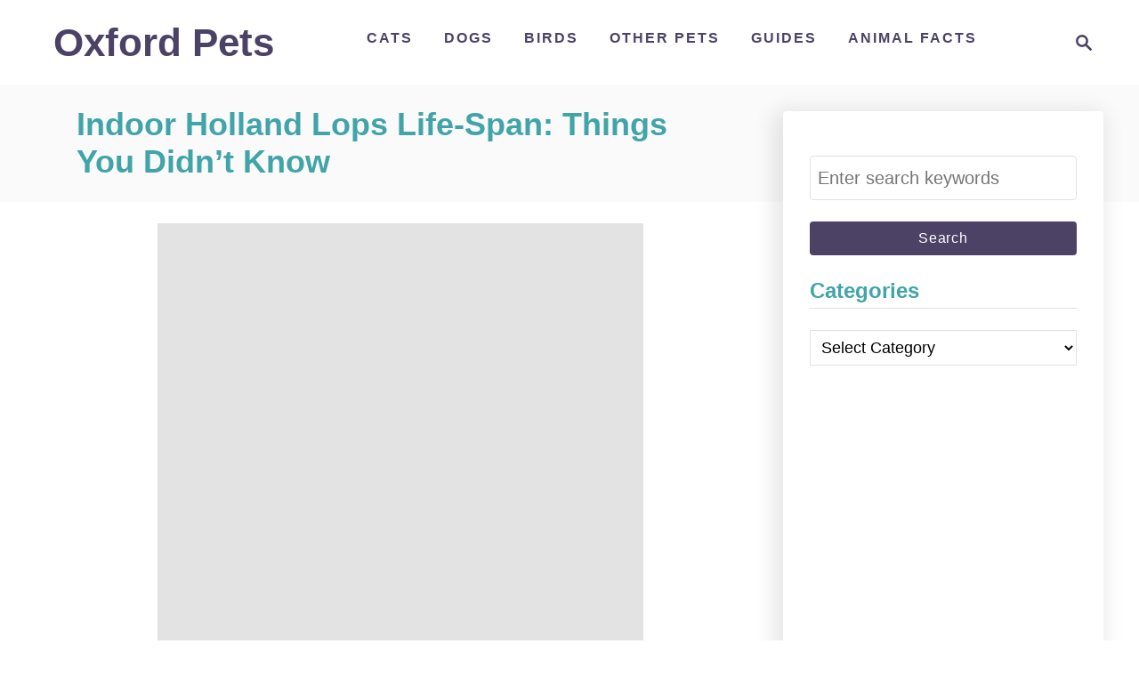

--- FILE ---
content_type: text/html; charset=UTF-8
request_url: https://oxfordpets.com/holland-lops-lifespan/
body_size: 22436
content:
<!DOCTYPE html><html lang="en-US" prefix="og: https://ogp.me/ns#"><head><script data-no-optimize="1">var litespeed_docref=sessionStorage.getItem("litespeed_docref");litespeed_docref&&(Object.defineProperty(document,"referrer",{get:function(){return litespeed_docref}}),sessionStorage.removeItem("litespeed_docref"));</script> <meta charset="UTF-8"><meta name="viewport" content="width=device-width, initial-scale=1.0"><meta http-equiv="X-UA-Compatible" content="ie=edge"><title>Indoor Holland Lops Life-Span: Things You Didn&#039;t Know - Oxford Pets</title><meta name="description" content="How Long Do Indoor Holland Lops Live? Well, The Holland lops can live up to 7 to 8 years. However, there are a few hops that can live up to 15 years. This"/><meta name="robots" content="follow, index, max-snippet:-1, max-video-preview:-1, max-image-preview:large"/><link rel="canonical" href="https://oxfordpets.com/holland-lops-lifespan/" /><meta property="og:locale" content="en_US" /><meta property="og:type" content="article" /><meta property="og:title" content="Indoor Holland Lops Life-Span: Things You Didn&#039;t Know - Oxford Pets" /><meta property="og:description" content="How Long Do Indoor Holland Lops Live? Well, The Holland lops can live up to 7 to 8 years. However, there are a few hops that can live up to 15 years. This" /><meta property="og:url" content="https://oxfordpets.com/holland-lops-lifespan/" /><meta property="og:site_name" content="Oxford Pets" /><meta property="article:publisher" content="https://www.facebook.com/oxfordpets/" /><meta property="article:section" content="Rodents" /><meta property="og:updated_time" content="2023-01-13T10:48:55+00:00" /><meta property="og:image" content="https://oxfordpets.b-cdn.net/wp-content/uploads/2023/01/Holland-Lops-LifeSpan.jpg" /><meta property="og:image:secure_url" content="https://oxfordpets.b-cdn.net/wp-content/uploads/2023/01/Holland-Lops-LifeSpan.jpg" /><meta property="og:image:width" content="1080" /><meta property="og:image:height" content="1080" /><meta property="og:image:alt" content="Holland Lops LifeSpan" /><meta property="og:image:type" content="image/jpeg" /><meta property="article:published_time" content="2023-01-13T10:48:07+00:00" /><meta property="article:modified_time" content="2023-01-13T10:48:55+00:00" /><meta name="twitter:card" content="summary_large_image" /><meta name="twitter:title" content="Indoor Holland Lops Life-Span: Things You Didn&#039;t Know - Oxford Pets" /><meta name="twitter:description" content="How Long Do Indoor Holland Lops Live? Well, The Holland lops can live up to 7 to 8 years. However, there are a few hops that can live up to 15 years. This" /><meta name="twitter:site" content="@OxfordPets" /><meta name="twitter:creator" content="@OxfordPets" /><meta name="twitter:image" content="https://oxfordpets.b-cdn.net/wp-content/uploads/2023/01/Holland-Lops-LifeSpan.jpg" /><meta name="twitter:label1" content="Written by" /><meta name="twitter:data1" content="Editorial Team" /><meta name="twitter:label2" content="Time to read" /><meta name="twitter:data2" content="6 minutes" /> <script type="application/ld+json" class="rank-math-schema">{"@context":"https://schema.org","@graph":[{"@type":["Person","Organization"],"@id":"https://oxfordpets.com/#person","name":"OxfordPets Team","sameAs":["https://www.facebook.com/oxfordpets/","https://twitter.com/OxfordPets","https://in.pinterest.com/oxfordpets/"],"logo":{"@type":"ImageObject","@id":"https://oxfordpets.com/#logo","url":"https://oxfordpets.b-cdn.net/wp-content/uploads/2022/01/cropped-oxfordpets-logo.png","contentUrl":"https://oxfordpets.b-cdn.net/wp-content/uploads/2022/01/cropped-oxfordpets-logo.png","caption":"Oxford Pets","inLanguage":"en-US","width":"428","height":"124"},"image":{"@type":"ImageObject","@id":"https://oxfordpets.com/#logo","url":"https://oxfordpets.b-cdn.net/wp-content/uploads/2022/01/cropped-oxfordpets-logo.png","contentUrl":"https://oxfordpets.b-cdn.net/wp-content/uploads/2022/01/cropped-oxfordpets-logo.png","caption":"Oxford Pets","inLanguage":"en-US","width":"428","height":"124"}},{"@type":"WebSite","@id":"https://oxfordpets.com/#website","url":"https://oxfordpets.com","name":"Oxford Pets","alternateName":"OLHS","publisher":{"@id":"https://oxfordpets.com/#person"},"inLanguage":"en-US"},{"@type":"ImageObject","@id":"https://oxfordpets.b-cdn.net/wp-content/uploads/2023/01/Holland-Lops-LifeSpan.jpg","url":"https://oxfordpets.b-cdn.net/wp-content/uploads/2023/01/Holland-Lops-LifeSpan.jpg","width":"1080","height":"1080","caption":"Holland Lops LifeSpan","inLanguage":"en-US"},{"@type":"WebPage","@id":"https://oxfordpets.com/holland-lops-lifespan/#webpage","url":"https://oxfordpets.com/holland-lops-lifespan/","name":"Indoor Holland Lops Life-Span: Things You Didn&#039;t Know - Oxford Pets","datePublished":"2023-01-13T10:48:07+00:00","dateModified":"2023-01-13T10:48:55+00:00","isPartOf":{"@id":"https://oxfordpets.com/#website"},"primaryImageOfPage":{"@id":"https://oxfordpets.b-cdn.net/wp-content/uploads/2023/01/Holland-Lops-LifeSpan.jpg"},"inLanguage":"en-US"},{"@type":"Person","@id":"https://oxfordpets.com/author/smith-abigail/","name":"Editorial Team","url":"https://oxfordpets.com/author/smith-abigail/","image":{"@type":"ImageObject","@id":"https://oxfordpets.com/wp-content/litespeed/avatar/c3219ff0c46ae7f2acc76b81efc3d77c.jpg?ver=1768370652","url":"https://oxfordpets.com/wp-content/litespeed/avatar/c3219ff0c46ae7f2acc76b81efc3d77c.jpg?ver=1768370652","caption":"Editorial Team","inLanguage":"en-US"}},{"@type":"BlogPosting","headline":"Indoor Holland Lops Life-Span: Things You Didn&#039;t Know - Oxford Pets","datePublished":"2023-01-13T10:48:07+00:00","dateModified":"2023-01-13T10:48:55+00:00","articleSection":"Rodents","author":{"@id":"https://oxfordpets.com/author/smith-abigail/","name":"Editorial Team"},"publisher":{"@id":"https://oxfordpets.com/#person"},"description":"How Long Do Indoor Holland Lops Live? Well, The Holland lops can live up to 7 to 8 years. However, there are a few hops that can live up to 15 years. This","name":"Indoor Holland Lops Life-Span: Things You Didn&#039;t Know - Oxford Pets","@id":"https://oxfordpets.com/holland-lops-lifespan/#richSnippet","isPartOf":{"@id":"https://oxfordpets.com/holland-lops-lifespan/#webpage"},"image":{"@id":"https://oxfordpets.b-cdn.net/wp-content/uploads/2023/01/Holland-Lops-LifeSpan.jpg"},"inLanguage":"en-US","mainEntityOfPage":{"@id":"https://oxfordpets.com/holland-lops-lifespan/#webpage"}}]}</script> <link rel='dns-prefetch' href='//scripts.scriptwrapper.com' /><link rel='preconnect' href='https://oxfordpets.b-cdn.net' /><link rel="alternate" type="application/rss+xml" title="Oxford Pets &raquo; Feed" href="https://oxfordpets.com/feed/" /><link rel="alternate" type="application/rss+xml" title="Oxford Pets &raquo; Comments Feed" href="https://oxfordpets.com/comments/feed/" /><link rel="alternate" title="oEmbed (JSON)" type="application/json+oembed" href="https://oxfordpets.com/wp-json/oembed/1.0/embed?url=https%3A%2F%2Foxfordpets.com%2Fholland-lops-lifespan%2F" /><link rel="alternate" title="oEmbed (XML)" type="text/xml+oembed" href="https://oxfordpets.com/wp-json/oembed/1.0/embed?url=https%3A%2F%2Foxfordpets.com%2Fholland-lops-lifespan%2F&#038;format=xml" /><style type="text/css" id="mv-trellis-custom-css">:root{--mv-trellis-font-body:system,BlinkMacSystemFont,-apple-system,".SFNSText-Regular","San Francisco","Roboto","Segoe UI","Helvetica Neue","Lucida Grande",sans-serif;--mv-trellis-font-heading:system,BlinkMacSystemFont,-apple-system,".SFNSText-Regular","San Francisco","Roboto","Segoe UI","Helvetica Neue","Lucida Grande",sans-serif;--mv-trellis-font-size-ex-sm:0.83375rem;--mv-trellis-font-size-sm:1.09375rem;--mv-trellis-font-size:1.25rem;--mv-trellis-font-size-lg:1.40625rem;--mv-trellis-max-logo-size:75px;--mv-trellis-gutter-small:24px;--mv-trellis-gutter:48px;--mv-trellis-gutter-double:96px;--mv-trellis-gutter-large:96px;--mv-trellis-color-background-accent:#fafafa;--mv-trellis-h1-font-color:#41A4A9;--mv-trellis-h1-font-size:2.25rem;--mv-trellis-heading-font-color:#41A4A9;--mv-trellis-h2-font-size:1.6875rem;--mv-trellis-h3-font-size:1.5075rem;--mv-trellis-h4-font-size:1.4175rem;--mv-trellis-h5-font-size:1.26rem;--mv-trellis-h6-font-size:1.125rem;}</style><style id='wp-img-auto-sizes-contain-inline-css' type='text/css'>img:is([sizes=auto i],[sizes^="auto," i]){contain-intrinsic-size:3000px 1500px}
/*# sourceURL=wp-img-auto-sizes-contain-inline-css */</style><link data-optimized="2" rel="stylesheet" href="https://oxfordpets.com/wp-content/litespeed/css/c36a54231034d43c59838cffd223ae0e.css?ver=8fb50" /><link rel='stylesheet' id='wp-block-library-css' href='https://oxfordpets.b-cdn.net/wp-includes/css/dist/block-library/style.min.css' type='text/css' media='all' /><style id='wp-block-heading-inline-css' type='text/css'>h1:where(.wp-block-heading).has-background,h2:where(.wp-block-heading).has-background,h3:where(.wp-block-heading).has-background,h4:where(.wp-block-heading).has-background,h5:where(.wp-block-heading).has-background,h6:where(.wp-block-heading).has-background{padding:1.25em 2.375em}h1.has-text-align-left[style*=writing-mode]:where([style*=vertical-lr]),h1.has-text-align-right[style*=writing-mode]:where([style*=vertical-rl]),h2.has-text-align-left[style*=writing-mode]:where([style*=vertical-lr]),h2.has-text-align-right[style*=writing-mode]:where([style*=vertical-rl]),h3.has-text-align-left[style*=writing-mode]:where([style*=vertical-lr]),h3.has-text-align-right[style*=writing-mode]:where([style*=vertical-rl]),h4.has-text-align-left[style*=writing-mode]:where([style*=vertical-lr]),h4.has-text-align-right[style*=writing-mode]:where([style*=vertical-rl]),h5.has-text-align-left[style*=writing-mode]:where([style*=vertical-lr]),h5.has-text-align-right[style*=writing-mode]:where([style*=vertical-rl]),h6.has-text-align-left[style*=writing-mode]:where([style*=vertical-lr]),h6.has-text-align-right[style*=writing-mode]:where([style*=vertical-rl]){rotate:180deg}
/*# sourceURL=https://oxfordpets.com/wp-includes/blocks/heading/style.min.css */</style><style id='wp-block-image-inline-css' type='text/css'>.wp-block-image>a,.wp-block-image>figure>a{display:inline-block}.wp-block-image img{box-sizing:border-box;height:auto;max-width:100%;vertical-align:bottom}@media not (prefers-reduced-motion){.wp-block-image img.hide{visibility:hidden}.wp-block-image img.show{animation:show-content-image .4s}}.wp-block-image[style*=border-radius] img,.wp-block-image[style*=border-radius]>a{border-radius:inherit}.wp-block-image.has-custom-border img{box-sizing:border-box}.wp-block-image.aligncenter{text-align:center}.wp-block-image.alignfull>a,.wp-block-image.alignwide>a{width:100%}.wp-block-image.alignfull img,.wp-block-image.alignwide img{height:auto;width:100%}.wp-block-image .aligncenter,.wp-block-image .alignleft,.wp-block-image .alignright,.wp-block-image.aligncenter,.wp-block-image.alignleft,.wp-block-image.alignright{display:table}.wp-block-image .aligncenter>figcaption,.wp-block-image .alignleft>figcaption,.wp-block-image .alignright>figcaption,.wp-block-image.aligncenter>figcaption,.wp-block-image.alignleft>figcaption,.wp-block-image.alignright>figcaption{caption-side:bottom;display:table-caption}.wp-block-image .alignleft{float:left;margin:.5em 1em .5em 0}.wp-block-image .alignright{float:right;margin:.5em 0 .5em 1em}.wp-block-image .aligncenter{margin-left:auto;margin-right:auto}.wp-block-image :where(figcaption){margin-bottom:1em;margin-top:.5em}.wp-block-image.is-style-circle-mask img{border-radius:9999px}@supports ((-webkit-mask-image:none) or (mask-image:none)) or (-webkit-mask-image:none){.wp-block-image.is-style-circle-mask img{border-radius:0;-webkit-mask-image:url('data:image/svg+xml;utf8,<svg viewBox="0 0 100 100" xmlns="http://www.w3.org/2000/svg"><circle cx="50" cy="50" r="50"/></svg>');mask-image:url('data:image/svg+xml;utf8,<svg viewBox="0 0 100 100" xmlns="http://www.w3.org/2000/svg"><circle cx="50" cy="50" r="50"/></svg>');mask-mode:alpha;-webkit-mask-position:center;mask-position:center;-webkit-mask-repeat:no-repeat;mask-repeat:no-repeat;-webkit-mask-size:contain;mask-size:contain}}:root :where(.wp-block-image.is-style-rounded img,.wp-block-image .is-style-rounded img){border-radius:9999px}.wp-block-image figure{margin:0}.wp-lightbox-container{display:flex;flex-direction:column;position:relative}.wp-lightbox-container img{cursor:zoom-in}.wp-lightbox-container img:hover+button{opacity:1}.wp-lightbox-container button{align-items:center;backdrop-filter:blur(16px) saturate(180%);background-color:#5a5a5a40;border:none;border-radius:4px;cursor:zoom-in;display:flex;height:20px;justify-content:center;opacity:0;padding:0;position:absolute;right:16px;text-align:center;top:16px;width:20px;z-index:100}@media not (prefers-reduced-motion){.wp-lightbox-container button{transition:opacity .2s ease}}.wp-lightbox-container button:focus-visible{outline:3px auto #5a5a5a40;outline:3px auto -webkit-focus-ring-color;outline-offset:3px}.wp-lightbox-container button:hover{cursor:pointer;opacity:1}.wp-lightbox-container button:focus{opacity:1}.wp-lightbox-container button:focus,.wp-lightbox-container button:hover,.wp-lightbox-container button:not(:hover):not(:active):not(.has-background){background-color:#5a5a5a40;border:none}.wp-lightbox-overlay{box-sizing:border-box;cursor:zoom-out;height:100vh;left:0;overflow:hidden;position:fixed;top:0;visibility:hidden;width:100%;z-index:100000}.wp-lightbox-overlay .close-button{align-items:center;cursor:pointer;display:flex;justify-content:center;min-height:40px;min-width:40px;padding:0;position:absolute;right:calc(env(safe-area-inset-right) + 16px);top:calc(env(safe-area-inset-top) + 16px);z-index:5000000}.wp-lightbox-overlay .close-button:focus,.wp-lightbox-overlay .close-button:hover,.wp-lightbox-overlay .close-button:not(:hover):not(:active):not(.has-background){background:none;border:none}.wp-lightbox-overlay .lightbox-image-container{height:var(--wp--lightbox-container-height);left:50%;overflow:hidden;position:absolute;top:50%;transform:translate(-50%,-50%);transform-origin:top left;width:var(--wp--lightbox-container-width);z-index:9999999999}.wp-lightbox-overlay .wp-block-image{align-items:center;box-sizing:border-box;display:flex;height:100%;justify-content:center;margin:0;position:relative;transform-origin:0 0;width:100%;z-index:3000000}.wp-lightbox-overlay .wp-block-image img{height:var(--wp--lightbox-image-height);min-height:var(--wp--lightbox-image-height);min-width:var(--wp--lightbox-image-width);width:var(--wp--lightbox-image-width)}.wp-lightbox-overlay .wp-block-image figcaption{display:none}.wp-lightbox-overlay button{background:none;border:none}.wp-lightbox-overlay .scrim{background-color:#fff;height:100%;opacity:.9;position:absolute;width:100%;z-index:2000000}.wp-lightbox-overlay.active{visibility:visible}@media not (prefers-reduced-motion){.wp-lightbox-overlay.active{animation:turn-on-visibility .25s both}.wp-lightbox-overlay.active img{animation:turn-on-visibility .35s both}.wp-lightbox-overlay.show-closing-animation:not(.active){animation:turn-off-visibility .35s both}.wp-lightbox-overlay.show-closing-animation:not(.active) img{animation:turn-off-visibility .25s both}.wp-lightbox-overlay.zoom.active{animation:none;opacity:1;visibility:visible}.wp-lightbox-overlay.zoom.active .lightbox-image-container{animation:lightbox-zoom-in .4s}.wp-lightbox-overlay.zoom.active .lightbox-image-container img{animation:none}.wp-lightbox-overlay.zoom.active .scrim{animation:turn-on-visibility .4s forwards}.wp-lightbox-overlay.zoom.show-closing-animation:not(.active){animation:none}.wp-lightbox-overlay.zoom.show-closing-animation:not(.active) .lightbox-image-container{animation:lightbox-zoom-out .4s}.wp-lightbox-overlay.zoom.show-closing-animation:not(.active) .lightbox-image-container img{animation:none}.wp-lightbox-overlay.zoom.show-closing-animation:not(.active) .scrim{animation:turn-off-visibility .4s forwards}}@keyframes show-content-image{0%{visibility:hidden}99%{visibility:hidden}to{visibility:visible}}@keyframes turn-on-visibility{0%{opacity:0}to{opacity:1}}@keyframes turn-off-visibility{0%{opacity:1;visibility:visible}99%{opacity:0;visibility:visible}to{opacity:0;visibility:hidden}}@keyframes lightbox-zoom-in{0%{transform:translate(calc((-100vw + var(--wp--lightbox-scrollbar-width))/2 + var(--wp--lightbox-initial-left-position)),calc(-50vh + var(--wp--lightbox-initial-top-position))) scale(var(--wp--lightbox-scale))}to{transform:translate(-50%,-50%) scale(1)}}@keyframes lightbox-zoom-out{0%{transform:translate(-50%,-50%) scale(1);visibility:visible}99%{visibility:visible}to{transform:translate(calc((-100vw + var(--wp--lightbox-scrollbar-width))/2 + var(--wp--lightbox-initial-left-position)),calc(-50vh + var(--wp--lightbox-initial-top-position))) scale(var(--wp--lightbox-scale));visibility:hidden}}
/*# sourceURL=https://oxfordpets.com/wp-includes/blocks/image/style.min.css */</style><style id='wp-block-list-inline-css' type='text/css'>ol,ul{box-sizing:border-box}:root :where(.wp-block-list.has-background){padding:1.25em 2.375em}
/*# sourceURL=https://oxfordpets.com/wp-includes/blocks/list/style.min.css */</style><style id='wp-block-embed-inline-css' type='text/css'>.wp-block-embed.alignleft,.wp-block-embed.alignright,.wp-block[data-align=left]>[data-type="core/embed"],.wp-block[data-align=right]>[data-type="core/embed"]{max-width:360px;width:100%}.wp-block-embed.alignleft .wp-block-embed__wrapper,.wp-block-embed.alignright .wp-block-embed__wrapper,.wp-block[data-align=left]>[data-type="core/embed"] .wp-block-embed__wrapper,.wp-block[data-align=right]>[data-type="core/embed"] .wp-block-embed__wrapper{min-width:280px}.wp-block-cover .wp-block-embed{min-height:240px;min-width:320px}.wp-block-embed{overflow-wrap:break-word}.wp-block-embed :where(figcaption){margin-bottom:1em;margin-top:.5em}.wp-block-embed iframe{max-width:100%}.wp-block-embed__wrapper{position:relative}.wp-embed-responsive .wp-has-aspect-ratio .wp-block-embed__wrapper:before{content:"";display:block;padding-top:50%}.wp-embed-responsive .wp-has-aspect-ratio iframe{bottom:0;height:100%;left:0;position:absolute;right:0;top:0;width:100%}.wp-embed-responsive .wp-embed-aspect-21-9 .wp-block-embed__wrapper:before{padding-top:42.85%}.wp-embed-responsive .wp-embed-aspect-18-9 .wp-block-embed__wrapper:before{padding-top:50%}.wp-embed-responsive .wp-embed-aspect-16-9 .wp-block-embed__wrapper:before{padding-top:56.25%}.wp-embed-responsive .wp-embed-aspect-4-3 .wp-block-embed__wrapper:before{padding-top:75%}.wp-embed-responsive .wp-embed-aspect-1-1 .wp-block-embed__wrapper:before{padding-top:100%}.wp-embed-responsive .wp-embed-aspect-9-16 .wp-block-embed__wrapper:before{padding-top:177.77%}.wp-embed-responsive .wp-embed-aspect-1-2 .wp-block-embed__wrapper:before{padding-top:200%}
/*# sourceURL=https://oxfordpets.com/wp-includes/blocks/embed/style.min.css */</style><style id='wp-block-paragraph-inline-css' type='text/css'>.is-small-text{font-size:.875em}.is-regular-text{font-size:1em}.is-large-text{font-size:2.25em}.is-larger-text{font-size:3em}.has-drop-cap:not(:focus):first-letter{float:left;font-size:8.4em;font-style:normal;font-weight:100;line-height:.68;margin:.05em .1em 0 0;text-transform:uppercase}body.rtl .has-drop-cap:not(:focus):first-letter{float:none;margin-left:.1em}p.has-drop-cap.has-background{overflow:hidden}:root :where(p.has-background){padding:1.25em 2.375em}:where(p.has-text-color:not(.has-link-color)) a{color:inherit}p.has-text-align-left[style*="writing-mode:vertical-lr"],p.has-text-align-right[style*="writing-mode:vertical-rl"]{rotate:180deg}
/*# sourceURL=https://oxfordpets.com/wp-includes/blocks/paragraph/style.min.css */</style><style id='wp-block-table-inline-css' type='text/css'>.wp-block-table{overflow-x:auto}.wp-block-table table{border-collapse:collapse;width:100%}.wp-block-table thead{border-bottom:3px solid}.wp-block-table tfoot{border-top:3px solid}.wp-block-table td,.wp-block-table th{border:1px solid;padding:.5em}.wp-block-table .has-fixed-layout{table-layout:fixed;width:100%}.wp-block-table .has-fixed-layout td,.wp-block-table .has-fixed-layout th{word-break:break-word}.wp-block-table.aligncenter,.wp-block-table.alignleft,.wp-block-table.alignright{display:table;width:auto}.wp-block-table.aligncenter td,.wp-block-table.aligncenter th,.wp-block-table.alignleft td,.wp-block-table.alignleft th,.wp-block-table.alignright td,.wp-block-table.alignright th{word-break:break-word}.wp-block-table .has-subtle-light-gray-background-color{background-color:#f3f4f5}.wp-block-table .has-subtle-pale-green-background-color{background-color:#e9fbe5}.wp-block-table .has-subtle-pale-blue-background-color{background-color:#e7f5fe}.wp-block-table .has-subtle-pale-pink-background-color{background-color:#fcf0ef}.wp-block-table.is-style-stripes{background-color:initial;border-collapse:inherit;border-spacing:0}.wp-block-table.is-style-stripes tbody tr:nth-child(odd){background-color:#f0f0f0}.wp-block-table.is-style-stripes.has-subtle-light-gray-background-color tbody tr:nth-child(odd){background-color:#f3f4f5}.wp-block-table.is-style-stripes.has-subtle-pale-green-background-color tbody tr:nth-child(odd){background-color:#e9fbe5}.wp-block-table.is-style-stripes.has-subtle-pale-blue-background-color tbody tr:nth-child(odd){background-color:#e7f5fe}.wp-block-table.is-style-stripes.has-subtle-pale-pink-background-color tbody tr:nth-child(odd){background-color:#fcf0ef}.wp-block-table.is-style-stripes td,.wp-block-table.is-style-stripes th{border-color:#0000}.wp-block-table.is-style-stripes{border-bottom:1px solid #f0f0f0}.wp-block-table .has-border-color td,.wp-block-table .has-border-color th,.wp-block-table .has-border-color tr,.wp-block-table .has-border-color>*{border-color:inherit}.wp-block-table table[style*=border-top-color] tr:first-child,.wp-block-table table[style*=border-top-color] tr:first-child td,.wp-block-table table[style*=border-top-color] tr:first-child th,.wp-block-table table[style*=border-top-color]>*,.wp-block-table table[style*=border-top-color]>* td,.wp-block-table table[style*=border-top-color]>* th{border-top-color:inherit}.wp-block-table table[style*=border-top-color] tr:not(:first-child){border-top-color:initial}.wp-block-table table[style*=border-right-color] td:last-child,.wp-block-table table[style*=border-right-color] th,.wp-block-table table[style*=border-right-color] tr,.wp-block-table table[style*=border-right-color]>*{border-right-color:inherit}.wp-block-table table[style*=border-bottom-color] tr:last-child,.wp-block-table table[style*=border-bottom-color] tr:last-child td,.wp-block-table table[style*=border-bottom-color] tr:last-child th,.wp-block-table table[style*=border-bottom-color]>*,.wp-block-table table[style*=border-bottom-color]>* td,.wp-block-table table[style*=border-bottom-color]>* th{border-bottom-color:inherit}.wp-block-table table[style*=border-bottom-color] tr:not(:last-child){border-bottom-color:initial}.wp-block-table table[style*=border-left-color] td:first-child,.wp-block-table table[style*=border-left-color] th,.wp-block-table table[style*=border-left-color] tr,.wp-block-table table[style*=border-left-color]>*{border-left-color:inherit}.wp-block-table table[style*=border-style] td,.wp-block-table table[style*=border-style] th,.wp-block-table table[style*=border-style] tr,.wp-block-table table[style*=border-style]>*{border-style:inherit}.wp-block-table table[style*=border-width] td,.wp-block-table table[style*=border-width] th,.wp-block-table table[style*=border-width] tr,.wp-block-table table[style*=border-width]>*{border-style:inherit;border-width:inherit}
/*# sourceURL=https://oxfordpets.com/wp-includes/blocks/table/style.min.css */</style><style id='global-styles-inline-css' type='text/css'>:root{--wp--preset--aspect-ratio--square: 1;--wp--preset--aspect-ratio--4-3: 4/3;--wp--preset--aspect-ratio--3-4: 3/4;--wp--preset--aspect-ratio--3-2: 3/2;--wp--preset--aspect-ratio--2-3: 2/3;--wp--preset--aspect-ratio--16-9: 16/9;--wp--preset--aspect-ratio--9-16: 9/16;--wp--preset--color--black: #000000;--wp--preset--color--cyan-bluish-gray: #abb8c3;--wp--preset--color--white: #ffffff;--wp--preset--color--pale-pink: #f78da7;--wp--preset--color--vivid-red: #cf2e2e;--wp--preset--color--luminous-vivid-orange: #ff6900;--wp--preset--color--luminous-vivid-amber: #fcb900;--wp--preset--color--light-green-cyan: #7bdcb5;--wp--preset--color--vivid-green-cyan: #00d084;--wp--preset--color--pale-cyan-blue: #8ed1fc;--wp--preset--color--vivid-cyan-blue: #0693e3;--wp--preset--color--vivid-purple: #9b51e0;--wp--preset--gradient--vivid-cyan-blue-to-vivid-purple: linear-gradient(135deg,rgb(6,147,227) 0%,rgb(155,81,224) 100%);--wp--preset--gradient--light-green-cyan-to-vivid-green-cyan: linear-gradient(135deg,rgb(122,220,180) 0%,rgb(0,208,130) 100%);--wp--preset--gradient--luminous-vivid-amber-to-luminous-vivid-orange: linear-gradient(135deg,rgb(252,185,0) 0%,rgb(255,105,0) 100%);--wp--preset--gradient--luminous-vivid-orange-to-vivid-red: linear-gradient(135deg,rgb(255,105,0) 0%,rgb(207,46,46) 100%);--wp--preset--gradient--very-light-gray-to-cyan-bluish-gray: linear-gradient(135deg,rgb(238,238,238) 0%,rgb(169,184,195) 100%);--wp--preset--gradient--cool-to-warm-spectrum: linear-gradient(135deg,rgb(74,234,220) 0%,rgb(151,120,209) 20%,rgb(207,42,186) 40%,rgb(238,44,130) 60%,rgb(251,105,98) 80%,rgb(254,248,76) 100%);--wp--preset--gradient--blush-light-purple: linear-gradient(135deg,rgb(255,206,236) 0%,rgb(152,150,240) 100%);--wp--preset--gradient--blush-bordeaux: linear-gradient(135deg,rgb(254,205,165) 0%,rgb(254,45,45) 50%,rgb(107,0,62) 100%);--wp--preset--gradient--luminous-dusk: linear-gradient(135deg,rgb(255,203,112) 0%,rgb(199,81,192) 50%,rgb(65,88,208) 100%);--wp--preset--gradient--pale-ocean: linear-gradient(135deg,rgb(255,245,203) 0%,rgb(182,227,212) 50%,rgb(51,167,181) 100%);--wp--preset--gradient--electric-grass: linear-gradient(135deg,rgb(202,248,128) 0%,rgb(113,206,126) 100%);--wp--preset--gradient--midnight: linear-gradient(135deg,rgb(2,3,129) 0%,rgb(40,116,252) 100%);--wp--preset--font-size--small: 13px;--wp--preset--font-size--medium: 20px;--wp--preset--font-size--large: 36px;--wp--preset--font-size--x-large: 42px;--wp--preset--spacing--20: 0.44rem;--wp--preset--spacing--30: 0.67rem;--wp--preset--spacing--40: 1rem;--wp--preset--spacing--50: 1.5rem;--wp--preset--spacing--60: 2.25rem;--wp--preset--spacing--70: 3.38rem;--wp--preset--spacing--80: 5.06rem;--wp--preset--shadow--natural: 6px 6px 9px rgba(0, 0, 0, 0.2);--wp--preset--shadow--deep: 12px 12px 50px rgba(0, 0, 0, 0.4);--wp--preset--shadow--sharp: 6px 6px 0px rgba(0, 0, 0, 0.2);--wp--preset--shadow--outlined: 6px 6px 0px -3px rgb(255, 255, 255), 6px 6px rgb(0, 0, 0);--wp--preset--shadow--crisp: 6px 6px 0px rgb(0, 0, 0);}:where(.is-layout-flex){gap: 0.5em;}:where(.is-layout-grid){gap: 0.5em;}body .is-layout-flex{display: flex;}.is-layout-flex{flex-wrap: wrap;align-items: center;}.is-layout-flex > :is(*, div){margin: 0;}body .is-layout-grid{display: grid;}.is-layout-grid > :is(*, div){margin: 0;}:where(.wp-block-columns.is-layout-flex){gap: 2em;}:where(.wp-block-columns.is-layout-grid){gap: 2em;}:where(.wp-block-post-template.is-layout-flex){gap: 1.25em;}:where(.wp-block-post-template.is-layout-grid){gap: 1.25em;}.has-black-color{color: var(--wp--preset--color--black) !important;}.has-cyan-bluish-gray-color{color: var(--wp--preset--color--cyan-bluish-gray) !important;}.has-white-color{color: var(--wp--preset--color--white) !important;}.has-pale-pink-color{color: var(--wp--preset--color--pale-pink) !important;}.has-vivid-red-color{color: var(--wp--preset--color--vivid-red) !important;}.has-luminous-vivid-orange-color{color: var(--wp--preset--color--luminous-vivid-orange) !important;}.has-luminous-vivid-amber-color{color: var(--wp--preset--color--luminous-vivid-amber) !important;}.has-light-green-cyan-color{color: var(--wp--preset--color--light-green-cyan) !important;}.has-vivid-green-cyan-color{color: var(--wp--preset--color--vivid-green-cyan) !important;}.has-pale-cyan-blue-color{color: var(--wp--preset--color--pale-cyan-blue) !important;}.has-vivid-cyan-blue-color{color: var(--wp--preset--color--vivid-cyan-blue) !important;}.has-vivid-purple-color{color: var(--wp--preset--color--vivid-purple) !important;}.has-black-background-color{background-color: var(--wp--preset--color--black) !important;}.has-cyan-bluish-gray-background-color{background-color: var(--wp--preset--color--cyan-bluish-gray) !important;}.has-white-background-color{background-color: var(--wp--preset--color--white) !important;}.has-pale-pink-background-color{background-color: var(--wp--preset--color--pale-pink) !important;}.has-vivid-red-background-color{background-color: var(--wp--preset--color--vivid-red) !important;}.has-luminous-vivid-orange-background-color{background-color: var(--wp--preset--color--luminous-vivid-orange) !important;}.has-luminous-vivid-amber-background-color{background-color: var(--wp--preset--color--luminous-vivid-amber) !important;}.has-light-green-cyan-background-color{background-color: var(--wp--preset--color--light-green-cyan) !important;}.has-vivid-green-cyan-background-color{background-color: var(--wp--preset--color--vivid-green-cyan) !important;}.has-pale-cyan-blue-background-color{background-color: var(--wp--preset--color--pale-cyan-blue) !important;}.has-vivid-cyan-blue-background-color{background-color: var(--wp--preset--color--vivid-cyan-blue) !important;}.has-vivid-purple-background-color{background-color: var(--wp--preset--color--vivid-purple) !important;}.has-black-border-color{border-color: var(--wp--preset--color--black) !important;}.has-cyan-bluish-gray-border-color{border-color: var(--wp--preset--color--cyan-bluish-gray) !important;}.has-white-border-color{border-color: var(--wp--preset--color--white) !important;}.has-pale-pink-border-color{border-color: var(--wp--preset--color--pale-pink) !important;}.has-vivid-red-border-color{border-color: var(--wp--preset--color--vivid-red) !important;}.has-luminous-vivid-orange-border-color{border-color: var(--wp--preset--color--luminous-vivid-orange) !important;}.has-luminous-vivid-amber-border-color{border-color: var(--wp--preset--color--luminous-vivid-amber) !important;}.has-light-green-cyan-border-color{border-color: var(--wp--preset--color--light-green-cyan) !important;}.has-vivid-green-cyan-border-color{border-color: var(--wp--preset--color--vivid-green-cyan) !important;}.has-pale-cyan-blue-border-color{border-color: var(--wp--preset--color--pale-cyan-blue) !important;}.has-vivid-cyan-blue-border-color{border-color: var(--wp--preset--color--vivid-cyan-blue) !important;}.has-vivid-purple-border-color{border-color: var(--wp--preset--color--vivid-purple) !important;}.has-vivid-cyan-blue-to-vivid-purple-gradient-background{background: var(--wp--preset--gradient--vivid-cyan-blue-to-vivid-purple) !important;}.has-light-green-cyan-to-vivid-green-cyan-gradient-background{background: var(--wp--preset--gradient--light-green-cyan-to-vivid-green-cyan) !important;}.has-luminous-vivid-amber-to-luminous-vivid-orange-gradient-background{background: var(--wp--preset--gradient--luminous-vivid-amber-to-luminous-vivid-orange) !important;}.has-luminous-vivid-orange-to-vivid-red-gradient-background{background: var(--wp--preset--gradient--luminous-vivid-orange-to-vivid-red) !important;}.has-very-light-gray-to-cyan-bluish-gray-gradient-background{background: var(--wp--preset--gradient--very-light-gray-to-cyan-bluish-gray) !important;}.has-cool-to-warm-spectrum-gradient-background{background: var(--wp--preset--gradient--cool-to-warm-spectrum) !important;}.has-blush-light-purple-gradient-background{background: var(--wp--preset--gradient--blush-light-purple) !important;}.has-blush-bordeaux-gradient-background{background: var(--wp--preset--gradient--blush-bordeaux) !important;}.has-luminous-dusk-gradient-background{background: var(--wp--preset--gradient--luminous-dusk) !important;}.has-pale-ocean-gradient-background{background: var(--wp--preset--gradient--pale-ocean) !important;}.has-electric-grass-gradient-background{background: var(--wp--preset--gradient--electric-grass) !important;}.has-midnight-gradient-background{background: var(--wp--preset--gradient--midnight) !important;}.has-small-font-size{font-size: var(--wp--preset--font-size--small) !important;}.has-medium-font-size{font-size: var(--wp--preset--font-size--medium) !important;}.has-large-font-size{font-size: var(--wp--preset--font-size--large) !important;}.has-x-large-font-size{font-size: var(--wp--preset--font-size--x-large) !important;}
/*# sourceURL=global-styles-inline-css */</style><style id='classic-theme-styles-inline-css' type='text/css'>/*! This file is auto-generated */
.wp-block-button__link{color:#fff;background-color:#32373c;border-radius:9999px;box-shadow:none;text-decoration:none;padding:calc(.667em + 2px) calc(1.333em + 2px);font-size:1.125em}.wp-block-file__button{background:#32373c;color:#fff;text-decoration:none}
/*# sourceURL=/wp-includes/css/classic-themes.min.css */</style><link rel='stylesheet' id='uag-style-10108-css' href='https://oxfordpets.b-cdn.net/wp-content/uploads/uag-plugin/assets/10000/uag-css-10108.css' type='text/css' media='all' /><link rel='stylesheet' id='mv-trellis-wisteria-css' href='https://oxfordpets.b-cdn.net/wp-content/themes/wisteria-trellis/assets/dist/css/main.1.0.2.css' type='text/css' media='all' /> <script id="mv-trellis-localModel" data-cfasync="false">window.$adManagementConfig = window.$adManagementConfig || {};
					window.$adManagementConfig.web = window.$adManagementConfig.web || {};
					window.$adManagementConfig.web.localModel = {"optimize_mobile_pagespeed":true,"optimize_desktop_pagespeed":true,"content_selector":".mvt-content","footer_selector":"footer.footer","content_selector_mobile":".mvt-content","comments_selector":"","sidebar_atf_selector":".sidebar-primary .widget-container:nth-last-child(3)","sidebar_atf_position":"afterend","sidebar_btf_selector":".mv-sticky-slot","sidebar_btf_position":"beforeend","content_stop_selector":"","sidebar_btf_stop_selector":"footer.footer","custom_css":"","ad_box":true,"sidebar_minimum_width":"1161","native_html_templates":{"feed":"<aside class=\"mv-trellis-native-ad-feed\"><div class=\"native-ad-image\" style=\"min-height:320px;min-width:240px;\"><div style=\"display: none;\" data-native-size=\"[300, 250]\" data-native-type=\"video\"><\/div><div style=\"width:240px;height:320px;\" data-native-size=\"[240,320]\" data-native-type=\"image\"><\/div><\/div><div class=\"native-content\"><img class=\"native-icon\" data-native-type=\"icon\" style=\"max-height: 50px; width: auto;\"><h2 data-native-len=\"80\" data-native-d-len=\"120\" data-native-type=\"title\"><\/h2><div data-native-len=\"140\" data-native-d-len=\"340\" data-native-type=\"body\"><\/div><div class=\"cta-container\"><div data-native-type=\"sponsoredBy\"><\/div><a rel=\"nonopener sponsor\" data-native-type=\"clickUrl\" class=\"button article-read-more\"><span data-native-type=\"cta\"><\/span><\/a><\/div><\/div><\/aside>","content":"<aside class=\"mv-trellis-native-ad-content\"><div class=\"native-ad-image\"><div style=\"display: none;\" data-native-size=\"[300, 250]\" data-native-type=\"video\"><\/div><div data-native-size=\"[300,300]\" data-native-type=\"image\"><\/div><\/div><div class=\"native-content\"><img class=\"native-icon\" data-native-type=\"icon\" style=\"max-height: 50px; width: auto;\"><h2 data-native-len=\"80\" data-native-d-len=\"120\" data-native-type=\"title\"><\/h2><div data-native-len=\"140\" data-native-d-len=\"340\" data-native-type=\"body\"><\/div><div class=\"cta-container\"><div data-native-type=\"sponsoredBy\"><\/div><a data-native-type=\"clickUrl\" class=\"button article-read-more\"><span data-native-type=\"cta\"><\/span><\/a><\/div><\/div><\/aside>","sidebar":"<aside class=\"mv-trellis-native-ad-sidebar\"><div class=\"native-ad-image\"><div style=\"display: none;\" data-native-size=\"[300, 250]\" data-native-type=\"video\"><\/div><div data-native-size=\"[300,300]\" data-native-type=\"image\"><\/div><\/div><img class=\"native-icon\" data-native-type=\"icon\" style=\"max-height: 50px; width: auto;\"><h3 data-native-len=\"80\"><a rel=\"nonopener sponsor\" data-native-type=\"title\"><\/a><\/h3><div data-native-len=\"140\" data-native-d-len=\"340\" data-native-type=\"body\"><\/div><div data-native-type=\"sponsoredBy\"><\/div><a data-native-type=\"clickUrl\" class=\"button article-read-more\"><span data-native-type=\"cta\"><\/span><\/a><\/aside>","sticky_sidebar":"<aside class=\"mv-trellis-native-ad-sticky-sidebar\"><div class=\"native-ad-image\"><div style=\"display: none;\" data-native-size=\"[300, 250]\" data-native-type=\"video\"><\/div><div data-native-size=\"[300,300]\" data-native-type=\"image\"><\/div><\/div><img class=\"native-icon\" data-native-type=\"icon\" style=\"max-height: 50px; width: auto;\"><h3 data-native-len=\"80\" data-native-type=\"title\"><\/h3><div data-native-len=\"140\" data-native-d-len=\"340\" data-native-type=\"body\"><\/div><div data-native-type=\"sponsoredBy\"><\/div><a data-native-type=\"clickUrl\" class=\"button article-read-more\"><span data-native-type=\"cta\"><\/span><\/a><\/aside>","adhesion":"<aside class=\"mv-trellis-native-ad-adhesion\"><div data-native-size=\"[100,100]\" data-native-type=\"image\"><\/div><div class=\"native-content\"><img class=\"native-icon\" data-native-type=\"icon\" style=\"max-height: 50px; width: auto;\"><div data-native-type=\"sponsoredBy\"><\/div><h6 data-native-len=\"80\" data-native-d-len=\"120\" data-native-type=\"title\"><\/h6><\/div><div class=\"cta-container\"><a class=\"button article-read-more\" data-native-type=\"clickUrl\"><span data-native-type=\"cta\"><\/span><\/a><\/div><\/aside>"}};</script> <script type="litespeed/javascript" data-src="https://oxfordpets.b-cdn.net/wp-includes/js/jquery/jquery.min.js" id="jquery-core-js"></script> <script type="litespeed/javascript" data-src="https://oxfordpets.b-cdn.net/wp-includes/js/jquery/jquery-migrate.min.js" id="jquery-migrate-js"></script> <script type="text/javascript" async="async" fetchpriority="high" data-noptimize="1" data-cfasync="false" src="https://scripts.scriptwrapper.com/tags/01c952e3-e94f-419b-a535-0ea64db629c9.js" id="mv-script-wrapper-js"></script> <link rel="https://api.w.org/" href="https://oxfordpets.com/wp-json/" /><link rel="alternate" title="JSON" type="application/json" href="https://oxfordpets.com/wp-json/wp/v2/posts/10108" /><link rel="EditURI" type="application/rsd+xml" title="RSD" href="https://oxfordpets.com/xmlrpc.php?rsd" /><meta name="generator" content="WordPress 6.9" /><link rel='shortlink' href='https://oxfordpets.com/?p=10108' /><style type="text/css">.aawp .aawp-tb__row--highlight{background-color:#256aaf;}.aawp .aawp-tb__row--highlight{color:#fff;}.aawp .aawp-tb__row--highlight a{color:#fff;}</style> <script type="litespeed/javascript" data-src="https://www.googletagmanager.com/gtag/js?id=G-K2351JMRB8"></script> <script type="litespeed/javascript">window.dataLayer=window.dataLayer||[];function gtag(){dataLayer.push(arguments)}
gtag('js',new Date());gtag('config','G-K2351JMRB8')</script> <script type="text/javascript" async="async" data-noptimize="1" data-cfasync="false" src="//scripts.mediavine.com/tags/01c952e3-e94f-419b-a535-0ea64db629c9.js"></script><style type="text/css" id="mv-trellis-native-ads-css">:root{--mv-trellis-color-native-ad-background: var(--mv-trellis-color-background-accent,#fafafa);}[class*="mv-trellis-native-ad"]{display:flex;flex-direction:column;text-align:center;align-items:center;padding:10px;margin:15px 0;border-top:1px solid #eee;border-bottom:1px solid #eee;background-color:var(--mv-trellis-color-native-ad-background,#fafafa)}[class*="mv-trellis-native-ad"] [data-native-type="image"]{background-repeat:no-repeat;background-size:cover;background-position:center center;}[class*="mv-trellis-native-ad"] [data-native-type="sponsoredBy"]{font-size:0.875rem;text-decoration:none;transition:color .3s ease-in-out,background-color .3s ease-in-out;}[class*="mv-trellis-native-ad"] [data-native-type="title"]{line-height:1;margin:10px 0;max-width:100%;text-decoration:none;transition:color .3s ease-in-out,background-color .3s ease-in-out;}[class*="mv-trellis-native-ad"] [data-native-type="title"],[class*="mv-trellis-native-ad"] [data-native-type="sponsoredBy"]{color:var(--mv-trellis-color-link)}[class*="mv-trellis-native-ad"] [data-native-type="title"]:hover,[class*="mv-trellis-native-ad"] [data-native-type="sponsoredBy"]:hover{color:var(--mv-trellis-color-link-hover)}[class*="mv-trellis-native-ad"] [data-native-type="body"]{max-width:100%;}[class*="mv-trellis-native-ad"] .article-read-more{display:inline-block;font-size:0.875rem;line-height:1.25;margin-left:0px;margin-top:10px;padding:10px 20px;text-align:right;text-decoration:none;text-transform:uppercase;}@media only screen and (min-width:600px){.mv-trellis-native-ad-feed,.mv-trellis-native-ad-content{flex-direction:row;padding:0;text-align:left;}.mv-trellis-native-ad-feed .native-content,.mv-trellis-native-ad-content{padding:10px}}.mv-trellis-native-ad-feed [data-native-type="image"]{max-width:100%;height:auto;}.mv-trellis-native-ad-feed .cta-container,.mv-trellis-native-ad-content .cta-container{display:flex;flex-direction:column;align-items:center;}@media only screen and (min-width:600px){.mv-trellis-native-ad-feed .cta-container,.mv-trellis-native-ad-content .cta-container{flex-direction:row;align-items: flex-end;justify-content:space-between;}}@media only screen and (min-width:600px){.mv-trellis-native-ad-content{padding:0;}.mv-trellis-native-ad-content .native-content{max-width:calc(100% - 300px);padding:15px;}}.mv-trellis-native-ad-content [data-native-type="image"]{height:300px;max-width:100%;width:300px;}.mv-trellis-native-ad-sticky-sidebar,.mv-trellis-native-ad-sidebar{font-size:var(--mv-trellis-font-size-sm,0.875rem);margin:20px 0;max-width:300px;padding:0 0 var(--mv-trellis-gutter,20px);}.mv-trellis-native-ad-sticky-sidebar [data-native-type="image"],.mv-trellis-native-ad-sticky-sidebar [data-native-type="image"]{height:300px;margin:0 auto;max-width:100%;width:300px;}.mv-trellis-native-ad-sticky-sidebar [data-native-type="body"]{padding:0 var(--mv-trellis-gutter,20px);}.mv-trellis-native-ad-sticky-sidebar [data-native-type="sponsoredBy"],.mv-trellis-native-ad-sticky-sidebar [data-native-type="sponsoredBy"]{display:inline-block}.mv-trellis-native-ad-sticky-sidebar h3,.mv-trellis-native-ad-sidebar h3 [data-native-type="title"]{margin:15px auto;width:300px;}.mv-trellis-native-ad-adhesion{background-color:transparent;flex-direction:row;height:90px;margin:0;padding:0 20px;}.mv-trellis-native-ad-adhesion [data-native-type="image"]{height:120px;margin:0 auto;max-width:100%;transform:translateY(-20px);width:120px;}.mv-trellis-native-ad-adhesion [data-native-type="sponsoredBy"],.mv-trellis-native-ad-adhesion  .article-read-more{font-size:0.75rem;}.mv-trellis-native-ad-adhesion [data-native-type="title"]{font-size:1rem;}.mv-trellis-native-ad-adhesion .native-content{display:flex;flex-direction:column;justify-content:center;padding:0 10px;text-align:left;}.mv-trellis-native-ad-adhesion .cta-container{display:flex;align-items:center;}</style><meta name="theme-color" content="#243746"/><link rel="manifest" href="https://oxfordpets.com/manifest"><style id="uagb-style-conditional-extension">@media (min-width: 1025px){body .uag-hide-desktop.uagb-google-map__wrap,body .uag-hide-desktop{display:none !important}}@media (min-width: 768px) and (max-width: 1024px){body .uag-hide-tab.uagb-google-map__wrap,body .uag-hide-tab{display:none !important}}@media (max-width: 767px){body .uag-hide-mob.uagb-google-map__wrap,body .uag-hide-mob{display:none !important}}</style><link rel="icon" href="https://oxfordpets.b-cdn.net/wp-content/uploads/2022/01/oxford-favicon-50x50.png" sizes="32x32" /><link rel="icon" href="https://oxfordpets.b-cdn.net/wp-content/uploads/2022/01/oxford-favicon.png" sizes="192x192" /><link rel="apple-touch-icon" href="https://oxfordpets.b-cdn.net/wp-content/uploads/2022/01/oxford-favicon.png" /><meta name="msapplication-TileImage" content="https://oxfordpets.b-cdn.net/wp-content/uploads/2022/01/oxford-favicon.png" /></head><body class="wp-singular post-template-default single single-post postid-10108 single-format-standard wp-custom-logo wp-theme-mediavine-trellis wp-child-theme-wisteria-trellis mvt-no-js aawp-custom no-site-logo wisteria-trellis grow-content-body">
<a href="#content" class="screen-reader-text">Skip to Content</a><div class="before-content"><header class="header"><div class="wrapper wrapper-header"><div class="header-container">
<button class="search-toggle">
<span class="screen-reader-text">Search</span>
<svg version="1.1" xmlns="http://www.w3.org/2000/svg" height="24" width="24" viewBox="0 0 12 12" class="magnifying-glass"><title>Magnifying Glass</title>
<path d="M10.37 9.474L7.994 7.1l-.17-.1a3.45 3.45 0 0 0 .644-2.01A3.478 3.478 0 1 0 4.99 8.47c.75 0 1.442-.24 2.01-.648l.098.17 2.375 2.373c.19.188.543.142.79-.105s.293-.6.104-.79zm-5.38-2.27a2.21 2.21 0 1 1 2.21-2.21A2.21 2.21 0 0 1 4.99 7.21z"></path>
</svg>
</button><div id="search-container"><form role="search" method="get" class="searchform" action="https://oxfordpets.com/">
<label>
<span class="screen-reader-text">Search for:</span>
<input type="search" class="search-field"
placeholder="Enter search keywords"
value="" name="s"
title="Search for:" />
</label>
<input type="submit" class="search-submit" value="Search" /></form>
<button class="search-close">
<span class="screen-reader-text">Close Search</span>
&times;
</button></div><div class="nav"><div class="wrapper nav-wrapper">
<button class="nav-toggle" aria-label="Menu"><svg xmlns="http://www.w3.org/2000/svg" viewBox="0 0 32 32" width="32px" height="32px">
<path d="M4,10h24c1.104,0,2-0.896,2-2s-0.896-2-2-2H4C2.896,6,2,6.896,2,8S2.896,10,4,10z M28,14H4c-1.104,0-2,0.896-2,2  s0.896,2,2,2h24c1.104,0,2-0.896,2-2S29.104,14,28,14z M28,22H4c-1.104,0-2,0.896-2,2s0.896,2,2,2h24c1.104,0,2-0.896,2-2  S29.104,22,28,22z" />
</svg>
</button><nav id="primary-nav" class="nav-container nav-closed"><ul id="menu-main-header" class="nav-list"><li id="menu-item-4713" class="menu-item menu-item-type-taxonomy menu-item-object-category menu-item-has-children menu-item-4713"><a href="https://oxfordpets.com/category/cats/"><span>Cats</span><span class="toggle-sub-menu"><svg class="icon-arrow-down" width="6" height="4" viewBox="0 0 6 4" fill="none" xmlns="http://www.w3.org/2000/svg"><path fill-rule="evenodd" clip-rule="evenodd" d="M3 3.5L0 0L6 0L3 3.5Z" fill="#41A4A9"></path></svg></span></a><ul class="sub-menu"><li id="menu-item-5395" class="menu-item menu-item-type-taxonomy menu-item-object-category menu-item-5395"><a href="https://oxfordpets.com/category/cats/kitten/">Kitten</a></li><li id="menu-item-4714" class="menu-item menu-item-type-taxonomy menu-item-object-category menu-item-4714"><a href="https://oxfordpets.com/category/cats/bengal/">Bengal</a></li><li id="menu-item-4715" class="menu-item menu-item-type-taxonomy menu-item-object-category menu-item-4715"><a href="https://oxfordpets.com/category/cats/birman/">Birman</a></li><li id="menu-item-4717" class="menu-item menu-item-type-taxonomy menu-item-object-category menu-item-4717"><a href="https://oxfordpets.com/category/cats/calico/">Calico</a></li><li id="menu-item-4720" class="menu-item menu-item-type-taxonomy menu-item-object-category menu-item-4720"><a href="https://oxfordpets.com/category/cats/maine/">Maine</a></li><li id="menu-item-4721" class="menu-item menu-item-type-taxonomy menu-item-object-category menu-item-4721"><a href="https://oxfordpets.com/category/cats/persian/">Persian</a></li><li id="menu-item-4722" class="menu-item menu-item-type-taxonomy menu-item-object-category menu-item-4722"><a href="https://oxfordpets.com/category/cats/ragdoll/">Ragdoll</a></li><li id="menu-item-4723" class="menu-item menu-item-type-taxonomy menu-item-object-category menu-item-4723"><a href="https://oxfordpets.com/category/cats/siamese/">Siamese</a></li><li id="menu-item-4745" class="menu-item menu-item-type-taxonomy menu-item-object-category menu-item-4745"><a href="https://oxfordpets.com/category/cats/sphynx/">Sphynx</a></li></ul></li><li id="menu-item-297" class="menu-item menu-item-type-taxonomy menu-item-object-category menu-item-has-children menu-item-297"><a href="https://oxfordpets.com/category/dogs/"><span>Dogs</span><span class="toggle-sub-menu"><svg class="icon-arrow-down" width="6" height="4" viewBox="0 0 6 4" fill="none" xmlns="http://www.w3.org/2000/svg"><path fill-rule="evenodd" clip-rule="evenodd" d="M3 3.5L0 0L6 0L3 3.5Z" fill="#41A4A9"></path></svg></span></a><ul class="sub-menu"><li id="menu-item-7976" class="menu-item menu-item-type-taxonomy menu-item-object-category menu-item-7976"><a href="https://oxfordpets.com/category/dogs/labrador/">Labrador</a></li><li id="menu-item-7975" class="menu-item menu-item-type-taxonomy menu-item-object-category menu-item-7975"><a href="https://oxfordpets.com/category/dogs/doodles/">Doodles</a></li><li id="menu-item-8991" class="menu-item menu-item-type-taxonomy menu-item-object-category menu-item-8991"><a href="https://oxfordpets.com/category/dogs/gsd/">GSD</a></li></ul></li><li id="menu-item-295" class="menu-item menu-item-type-taxonomy menu-item-object-category menu-item-has-children menu-item-295"><a href="https://oxfordpets.com/category/birds/"><span>Birds</span><span class="toggle-sub-menu"><svg class="icon-arrow-down" width="6" height="4" viewBox="0 0 6 4" fill="none" xmlns="http://www.w3.org/2000/svg"><path fill-rule="evenodd" clip-rule="evenodd" d="M3 3.5L0 0L6 0L3 3.5Z" fill="#41A4A9"></path></svg></span></a><ul class="sub-menu"><li id="menu-item-7669" class="menu-item menu-item-type-taxonomy menu-item-object-category menu-item-7669"><a href="https://oxfordpets.com/category/birds/chicken/">Chicken</a></li></ul></li><li id="menu-item-299" class="menu-item menu-item-type-taxonomy menu-item-object-category menu-item-has-children menu-item-299"><a href="https://oxfordpets.com/category/pets/"><span>Other Pets</span><span class="toggle-sub-menu"><svg class="icon-arrow-down" width="6" height="4" viewBox="0 0 6 4" fill="none" xmlns="http://www.w3.org/2000/svg"><path fill-rule="evenodd" clip-rule="evenodd" d="M3 3.5L0 0L6 0L3 3.5Z" fill="#41A4A9"></path></svg></span></a><ul class="sub-menu"><li id="menu-item-10973" class="menu-item menu-item-type-taxonomy menu-item-object-category menu-item-10973"><a href="https://oxfordpets.com/category/farm-animals/">Farm Animals</a></li><li id="menu-item-298" class="menu-item menu-item-type-taxonomy menu-item-object-category menu-item-298"><a href="https://oxfordpets.com/category/fish/">Fish &amp; Aquarium</a></li><li id="menu-item-6738" class="menu-item menu-item-type-taxonomy menu-item-object-category menu-item-6738"><a href="https://oxfordpets.com/category/pets/exotic-pets/">Exotic Pets</a></li><li id="menu-item-4746" class="menu-item menu-item-type-taxonomy menu-item-object-category current-post-ancestor current-menu-parent current-post-parent menu-item-4746"><a href="https://oxfordpets.com/category/rodents/">Rodents</a></li></ul></li><li id="menu-item-1702" class="menu-item menu-item-type-taxonomy menu-item-object-category menu-item-has-children menu-item-1702"><a href="https://oxfordpets.com/category/buyers-guide/"><span>Guides</span><span class="toggle-sub-menu"><svg class="icon-arrow-down" width="6" height="4" viewBox="0 0 6 4" fill="none" xmlns="http://www.w3.org/2000/svg"><path fill-rule="evenodd" clip-rule="evenodd" d="M3 3.5L0 0L6 0L3 3.5Z" fill="#41A4A9"></path></svg></span></a><ul class="sub-menu"><li id="menu-item-7978" class="menu-item menu-item-type-taxonomy menu-item-object-category menu-item-7978"><a href="https://oxfordpets.com/category/pet-behaviour/">Pet Behaviour</a></li><li id="menu-item-2384" class="menu-item menu-item-type-taxonomy menu-item-object-category menu-item-2384"><a href="https://oxfordpets.com/category/pet-care/">Pet Care</a></li><li id="menu-item-2382" class="menu-item menu-item-type-taxonomy menu-item-object-category menu-item-2382"><a href="https://oxfordpets.com/category/pet-food/">Pet Food</a></li><li id="menu-item-2383" class="menu-item menu-item-type-taxonomy menu-item-object-category menu-item-2383"><a href="https://oxfordpets.com/category/pet-health/">Pet Health</a></li><li id="menu-item-2652" class="menu-item menu-item-type-taxonomy menu-item-object-category menu-item-2652"><a href="https://oxfordpets.com/category/pet-travel/">Pet Travel</a></li><li id="menu-item-4747" class="menu-item menu-item-type-taxonomy menu-item-object-category menu-item-4747"><a href="https://oxfordpets.com/category/pet-stores/">Pet Stores</a></li></ul></li><li id="menu-item-7974" class="menu-item menu-item-type-taxonomy menu-item-object-category menu-item-has-children menu-item-7974"><a href="https://oxfordpets.com/category/animal-facts/"><span>Animal Facts</span><span class="toggle-sub-menu"><svg class="icon-arrow-down" width="6" height="4" viewBox="0 0 6 4" fill="none" xmlns="http://www.w3.org/2000/svg"><path fill-rule="evenodd" clip-rule="evenodd" d="M3 3.5L0 0L6 0L3 3.5Z" fill="#41A4A9"></path></svg></span></a><ul class="sub-menu"><li id="menu-item-7977" class="menu-item menu-item-type-taxonomy menu-item-object-category menu-item-7977"><a href="https://oxfordpets.com/category/insects/">Insects</a></li><li id="menu-item-7176" class="menu-item menu-item-type-taxonomy menu-item-object-category menu-item-7176"><a href="https://oxfordpets.com/category/reptiles/">Reptiles</a></li><li id="menu-item-7973" class="menu-item menu-item-type-taxonomy menu-item-object-category menu-item-7973"><a href="https://oxfordpets.com/category/wildlife/">Wildlife</a></li></ul></li></ul></nav></div></div><div class="header-logo-container">
<a href="https://oxfordpets.com/" title="Oxford Pets" class="header-logo"><span class="header-logo-text">Oxford Pets</span></a></div></div></div></header></div><div class="content"><div class="wrapper wrapper-content"><main id="content" class="content-container"><article id="post-10108" class="article-post article post-10108 post type-post status-publish format-standard has-post-thumbnail hentry category-rodents grow-content-main"><header class="entry-header header-singular wrapper"><h1 class="entry-title article-heading">Indoor Holland Lops Life-Span: Things You Didn&#8217;t Know</h1></header><figure class="post-thumbnail"><style>img#mv-trellis-img-1::before{padding-top:100%; }img#mv-trellis-img-1{display:block;}</style><noscript><img src="https://oxfordpets.b-cdn.net/wp-content/uploads/2023/01/Holland-Lops-LifeSpan.jpg" srcset="https://oxfordpets.b-cdn.net/wp-content/uploads/2023/01/Holland-Lops-LifeSpan.jpg 1080w, https://oxfordpets.b-cdn.net/wp-content/uploads/2023/01/Holland-Lops-LifeSpan-300x300.jpg 300w, https://oxfordpets.b-cdn.net/wp-content/uploads/2023/01/Holland-Lops-LifeSpan-1024x1024.jpg 1024w, https://oxfordpets.b-cdn.net/wp-content/uploads/2023/01/Holland-Lops-LifeSpan-150x150.jpg 150w, https://oxfordpets.b-cdn.net/wp-content/uploads/2023/01/Holland-Lops-LifeSpan-768x768.jpg 768w" sizes="(max-width: 760px) calc(100vw - 96px), 720px" class="size-mv_trellis_3x4 size-ratio-mv_trellis_3x4 wp-image-10119 article-featured-img aligncenter" alt="Indoor Holland Lops Life-Span: Things You Didn&rsquo;t Know" height="546" width="546"></noscript><img src="data:image/svg+xml,%3Csvg%20xmlns='http://www.w3.org/2000/svg'%20viewBox='0%200%20546%20546'%3E%3Crect%20width='546'%20height='546'%20style='fill:%23e3e3e3'/%3E%3C/svg%3E" sizes="(max-width: 760px) calc(100vw - 96px), 720px" class="size-mv_trellis_3x4 size-ratio-mv_trellis_3x4 wp-image-10119 article-featured-img aligncenter eager-load" alt="Indoor Holland Lops Life-Span: Things You Didn&rsquo;t Know" height="546" width="546" data-pin-media="https://oxfordpets.b-cdn.net/wp-content/uploads/2023/01/Holland-Lops-LifeSpan.jpg" id="mv-trellis-img-1" loading="eager" data-src="https://oxfordpets.b-cdn.net/wp-content/uploads/2023/01/Holland-Lops-LifeSpan.jpg" data-srcset="https://oxfordpets.b-cdn.net/wp-content/uploads/2023/01/Holland-Lops-LifeSpan.jpg 1080w, https://oxfordpets.b-cdn.net/wp-content/uploads/2023/01/Holland-Lops-LifeSpan-300x300.jpg 300w, https://oxfordpets.b-cdn.net/wp-content/uploads/2023/01/Holland-Lops-LifeSpan-1024x1024.jpg 1024w, https://oxfordpets.b-cdn.net/wp-content/uploads/2023/01/Holland-Lops-LifeSpan-150x150.jpg 150w, https://oxfordpets.b-cdn.net/wp-content/uploads/2023/01/Holland-Lops-LifeSpan-768x768.jpg 768w" data-svg="1" data-trellis-processed="1"></figure><div class="entry-content mvt-content"><style>img#mv-trellis-img-2::before{padding-top:100%; }img#mv-trellis-img-2{display:block;}</style><p><strong>How Long Do Indoor Holland Lops Live?</strong> Well, The Holland lops can live up to 7 to 8 years. However, there are a few hops that can live up to 15 years. This purely depends on the condition they are living in. In addition, your pet lop&rsquo;s health also plays an important role. If he is in good health, he can live for more than he expected years of age.&nbsp;</p><div id="toc_container" class="toc_light_blue no_bullets"><p class="toc_title">Contents</p><ul class="toc_list"><li><a href="#Holland_Lops_8211_A_Detailed_View">Holland Lops &ndash; A Detailed View</a></li><li><a href="#Holland_Lop_Lifespan_Facts">Holland Lop Lifespan Facts</a><ul><li><a href="#Neutering_and_spaying">Neutering and spaying</a></li><li><a href="#Keeping_them_indoorsnbsp">Keeping them indoors&nbsp;</a></li><li><a href="#Food_and_diet">Food and diet</a></li><li><a href="#Reduce_Stress">Reduce Stress</a></li><li><a href="#Mental_stimulation">Mental stimulation</a></li></ul></li><li><a href="#How_Long_Can_You_Leave_A_Holland_Lop_Alone">How Long Can You Leave A Holland Lop Alone?</a></li><li><a href="#Life_spans_of_different_rabbit_breeds">Life spans of different rabbit breeds</a></li><li><a href="#Common_Holland_Lop_Health_Conditions">Common Holland Lop Health Conditions</a></li><li><a href="#More_about_Holland_Lops">More about Holland Lops</a></li><li><a href="#Final_words">Final words</a></li></ul></div><h2 class="wp-block-heading"><span id="Holland_Lops_8211_A_Detailed_View">Holland Lops &ndash; A Detailed View</span></h2><p>These bunnies are very cute looking with a pear-shaped faces. From the head to the feet, tail, and legs, Holland lops have fur. They are very popular among kids because of their small size and soft fur.</p><p>Both things make them even more desirable. Because of their gentle temperament, Holland lops are considered to behave very well around children as well as adults.</p><p>Moreover, they have more docile behaviour than other rabbit breeds. Holland lops are very easy to handle because of their temperament.&nbsp;</p><div class="wp-block-image"><figure class="aligncenter size-large is-resized"><noscript><img fetchpriority="high" decoding="async" src="https://oxfordpets.b-cdn.net/wp-content/uploads/2023/01/Holland-Lops-LifeSpan-1024x1024.jpg" alt="Holland Lops LifeSpan" class="wp-image-10119" width="512" height="512" srcset="https://oxfordpets.b-cdn.net/wp-content/uploads/2023/01/Holland-Lops-LifeSpan-1024x1024.jpg 1024w, https://oxfordpets.b-cdn.net/wp-content/uploads/2023/01/Holland-Lops-LifeSpan-300x300.jpg 300w, https://oxfordpets.b-cdn.net/wp-content/uploads/2023/01/Holland-Lops-LifeSpan-150x150.jpg 150w, https://oxfordpets.b-cdn.net/wp-content/uploads/2023/01/Holland-Lops-LifeSpan-768x768.jpg 768w, https://oxfordpets.b-cdn.net/wp-content/uploads/2023/01/Holland-Lops-LifeSpan.jpg 1080w" sizes="(max-width: 760px) calc(100vw - 96px), 720px"></noscript><img data-lazyloaded="1" src="[data-uri]" fetchpriority="high" decoding="async" data-src="https://oxfordpets.b-cdn.net/wp-content/uploads/2023/01/Holland-Lops-LifeSpan-1024x1024.jpg" alt="Holland Lops LifeSpan" class="wp-image-10119 lazyload" width="512" height="512" data-srcset="https://oxfordpets.b-cdn.net/wp-content/uploads/2023/01/Holland-Lops-LifeSpan-1024x1024.jpg 1024w, https://oxfordpets.b-cdn.net/wp-content/uploads/2023/01/Holland-Lops-LifeSpan-300x300.jpg 300w, https://oxfordpets.b-cdn.net/wp-content/uploads/2023/01/Holland-Lops-LifeSpan-150x150.jpg 150w, https://oxfordpets.b-cdn.net/wp-content/uploads/2023/01/Holland-Lops-LifeSpan-768x768.jpg 768w, https://oxfordpets.b-cdn.net/wp-content/uploads/2023/01/Holland-Lops-LifeSpan.jpg 1080w" data-sizes="(max-width: 760px) calc(100vw - 96px), 720px" data-pin-media="https://oxfordpets.b-cdn.net/wp-content/uploads/2023/01/Holland-Lops-LifeSpan.jpg" id="mv-trellis-img-2" loading="lazy" data-trellis-processed="1"></figure></div><figure class="wp-block-table is-style-stripes"><table class="has-pale-cyan-blue-background-color has-background has-fixed-layout"><tbody><tr><td>Life span</td><td>7 to 8 years</td></tr><tr><td>Size</td><td>Weighs around 2.5 kg</td></tr><tr><td>Overall coat</td><td>Medium to length coat<br>One or more than one colour coat<br>Colours like black, cream, chestnut, fawn, or chocolate<br>Dense fur<br>Need weekly grooming</td></tr><tr><td>Requirements</td><td>A lot of time in an open environment<br>A lot of mental stimulation<br>Need toys and other animals to play</td></tr><tr><td>Temperament</td><td>Gentle<br>Playful <br>Energetic <br>Calm with children</td></tr></tbody></table></figure><h2 class="wp-block-heading"><span id="Holland_Lop_Lifespan_Facts">Holland Lop Lifespan Facts</span></h2><p>According to <a href="https://www.researchgate.net/publication/314027120_Neutering_of_pet_rabbits" target="_blank" rel="noopener">researchgate</a>, a Holland lop&rsquo;s lifespan can increase once it is spayed and neutered and kept inside. Along with this, there are many other facts about Holland lop lifespan that we will talk about.&nbsp;</p><p>Lower temperatures, less moisture, and a constant climate also play an important role in increasing their lifespan.&nbsp;</p><p>Let us see Holland lop lifespan facts that can increase their lifespan.&nbsp;</p><h3 class="wp-block-heading"><span id="Neutering_and_spaying">Neutering and spaying</span></h3><p>Spaying and neutering play an important role in increasing your lop&rsquo;s lifespan. It is the main thing that you can easily do to increase your lop&rsquo;s lifespan. Female Holland lops need spaying and male Holland lops need neutering.&nbsp;</p><p>Some lop owners have felt that spaying and neutering their lops can extend their pet&rsquo;s lifespan up to 10 to 12 years.&nbsp;</p><h3 class="wp-block-heading"><span id="Keeping_them_indoorsnbsp">Keeping them indoors&nbsp;</span></h3><p>It is a fact that if you keep Holland lops in an indoor environment, their lifespan increases. There are various advantages for Holland lops to live inside. Here are the things that make a lop&rsquo;s lifespan extend by a few years.&nbsp;</p><ul class="wp-block-list"><li>Less stress</li><li>Less extreme temperatures</li><li>Ore stable temperatures</li><li>Less moisture</li></ul><h3 class="wp-block-heading"><span id="Food_and_diet">Food and diet</span></h3><p>Proper food and diet are important because it helps the Holland lop to stay healthy. It is better to provide them with a lot of fresh and clean water.</p><p>Moreover, providing them with pellets, hay, and fresh veggies will help them build a healthy digestive system. Altogether, these things ultimately help to increase their lifespan.&nbsp;</p><h3 class="wp-block-heading"><span id="Reduce_Stress">Reduce Stress</span></h3><p>Stress is not healthy for anyone, including Holland lops. However, it is important to know how to reduce their stress level.&nbsp;</p><p>The best answer to this query is to provide a secure and safe place to live. Holland lops will be relaxed if they know that their home is 100% safe.&nbsp;</p><p>Do not let other pets in the lop&rsquo;s cage as other pets can smack them. If the Holland lops are outside, they need to feel that their home is secure from predators. Therefore, it is better to keep your other pets away from the cage.&nbsp;</p><h3 class="wp-block-heading"><span id="Mental_stimulation">Mental stimulation</span></h3><p>If you wish to increase a Holland lop&rsquo;s lifespan, you need to provide him with an environment which is best for him. You can provide them with toys for mental stimulation.</p><h2 class="wp-block-heading"><span id="How_Long_Can_You_Leave_A_Holland_Lop_Alone">How Long Can You Leave A Holland Lop Alone?</span></h2><p>Do not leave a pair of Holland lops for more than 24 hours. Like other pets, Holland lops depend on their owners. They are not very independent and you cannot leave them alone for days. Even if you leave them for 2 days, they can get depressed.&nbsp;</p><p>You need to ensure that they get everything they need to be healthy. Additionally, they also need social interaction like other pets.&nbsp;</p><p>To keep them safe, you can ask any friend, neighbour, or family member to stay with them and pet-sit them. Moreover, you can also look for a professional sitter.&nbsp;</p><h2 class="wp-block-heading"><span id="Life_spans_of_different_rabbit_breeds">Life spans of different rabbit breeds</span></h2><ol class="wp-block-list"><li>Wild rabbit lifespan &ndash; Wild rabbits have a lesser lifespan than pet rabbits. Their average lifespan is around 6 to 7 years</li><li>Dwarf rabbit lifespan &ndash; They usually survive for more than 8 years</li><li>Pet rabbits &ndash; Pet rabbits can live for 8 to 12 years if you provide them with special care.&nbsp;</li><li>Giant rabbits &ndash; They hardly live for 5 to 6 years</li><li>Himalayan rabbit lifespan &ndash; The Lifespan of Himalayan rabbits is around 8 years or more.&nbsp;</li><li>Rex rabbit &ndash; Rex rabbits have a short lifespan. It is around 5 to 6 years. However, spaying and neutering them can increase their lifespan to around 8 to 11 years.&nbsp;</li><li>New Zealand rabbit lifespan &ndash; the lifespan of New Zealand rabbits is around 5 to 7 years.</li></ol><h2 class="wp-block-heading"><span id="Common_Holland_Lop_Health_Conditions">Common Holland Lop Health Conditions</span></h2><p>The most common Holland lop health issues include &ndash;</p><ul class="wp-block-list"><li>Uterine cancer</li><li>Otitis</li><li>Bladder issues</li><li>Parasites</li><li>Dental disease</li></ul><h2 class="wp-block-heading"><span id="More_about_Holland_Lops">More about Holland Lops</span></h2><p>Holland Lop rabbits need the same attention as other rabbits. Despite their small size, these rabbits are characterised by a strong yet slender posture. If you pay attention to their weight you will see that they weigh less. Total weight is approximately 1.81 kg (4 lbs) with most weighing only 0.81 kg (2 lbs).</p><p>Although they are much shorter than some other species, they usually need relatively less material. They can be trained to use the <a href="https://oxfordpets.com/is-it-possible-to-put-a-litter-box-inside-a-closet/" target="_blank" rel="noopener">litter box</a> and sometimes even perform basic skills like obedience commands and jumping.</p><p>Some Holland Lops can have gastrointestinal problems. Most rabbits thrive on a regular, nutritious diet rather than a meal with little variety.</p><p>Their diet is the same as other rabbits, however in smaller amounts. They <a href="https://oxfordpets.com/do-ragdoll-cats-like-water/" target="_blank" rel="noopener">need fresh running water</a> with hay. Your Holland lop will enjoy some meals more than everyone else, but it&rsquo;s really important to give them a <a href="https://oxfordpets.com/energy-boosting-foods-you-can-give-to-your-dog/" target="_blank">varied diet</a> and not just their favourite foods most of the time.&nbsp;</p><p>Rabbits require a diet consisting of fresh vegetables and rabbit pellets. Choose good, quality pellets that contain a minimum of protein, high fibre and a healthy mixture of essential vitamins and minerals to give them a healthy, balanced diet.</p><h2 class="wp-block-heading"><span id="Final_words">Final words</span></h2><p>In conclusion, I would say that if you keep Holland lops in good condition, they can survive up to 8 years. Still, we do not have any idea what will be our pet&rsquo;s lifespan. We can try different things to increase their lifespan. Above in the article, I have mentioned a few things that can help increase a Holland lop&rsquo;s lifespan.&nbsp;</p><p>Indoor Holland lops live more than wild rabbits. This is because indoor lops have more favourable conditions and less stress. Talking about the wild Holland lops, they need to fight various natural issues that exert more stress and chances of death. This is the same with other animals as well.&nbsp;</p><p>If you wish to extend your pet Holland lop&rsquo;s life, then you must take care of it very well and provide all the necessary things that are required for its well-being.&nbsp;</p><p>I hope you enjoyed the article, I will be back soon with more informative and interesting pieces of writing. Till then, stay connected. Thank you.&nbsp;</p></div><footer class="entry-footer"></footer></article><style>.trellis-comments .post-title::after{content: " on: Indoor Holland Lops Life-Span: Things You Didn’t Know"}</style><div id="mv-trellis-comments" class="mv-trellis-comments" data-post-id="10108" style="min-height:0px;"><form id="trellis-comments-closed"></form></div></main><div class="sidebar"><aside class="sidebar-container sidebar-primary"><div id="search-2" class="mv_trellis_mobile_hide widget-container widget_search"><form role="search" method="get" class="searchform" action="https://oxfordpets.com/">
<label>
<span class="screen-reader-text">Search for:</span>
<input type="search" class="search-field" placeholder="Enter search keywords" value="" name="s" title="Search for:">
</label>
<input type="submit" class="search-submit" value="Search"></form></div><div id="categories-3" class="mv_trellis_mobile_hide widget-container widget_categories"><h3 class="widget-title">Categories</h3><form action="https://oxfordpets.com" method="get"><label class="screen-reader-text" for="cat">Categories</label><select name="cat" id="cat" class="postform"><option value="-1">Select Category</option><option class="level-0" value="86">Animal Facts&nbsp;&nbsp;(25)</option><option class="level-0" value="5">Birds&nbsp;&nbsp;(25)</option><option class="level-1" value="82">&nbsp;&nbsp;&nbsp;Chicken&nbsp;&nbsp;(9)</option><option class="level-0" value="11">Buyers Guide&nbsp;&nbsp;(26)</option><option class="level-0" value="4">Cats&nbsp;&nbsp;(232)</option><option class="level-1" value="41">&nbsp;&nbsp;&nbsp;Bengal&nbsp;&nbsp;(6)</option><option class="level-1" value="42">&nbsp;&nbsp;&nbsp;Birman&nbsp;&nbsp;(9)</option><option class="level-1" value="36">&nbsp;&nbsp;&nbsp;Calico&nbsp;&nbsp;(7)</option><option class="level-1" value="51">&nbsp;&nbsp;&nbsp;Kitten&nbsp;&nbsp;(11)</option><option class="level-1" value="35">&nbsp;&nbsp;&nbsp;Maine&nbsp;&nbsp;(11)</option><option class="level-1" value="44">&nbsp;&nbsp;&nbsp;Persian&nbsp;&nbsp;(8)</option><option class="level-1" value="43">&nbsp;&nbsp;&nbsp;Ragdoll&nbsp;&nbsp;(17)</option><option class="level-1" value="31">&nbsp;&nbsp;&nbsp;Siamese&nbsp;&nbsp;(12)</option><option class="level-1" value="48">&nbsp;&nbsp;&nbsp;Sphynx&nbsp;&nbsp;(5)</option><option class="level-0" value="3">Dogs Breeds&nbsp;&nbsp;(241)</option><option class="level-1" value="27">&nbsp;&nbsp;&nbsp;Doodles&nbsp;&nbsp;(28)</option><option class="level-1" value="88">&nbsp;&nbsp;&nbsp;GSD&nbsp;&nbsp;(8)</option><option class="level-1" value="85">&nbsp;&nbsp;&nbsp;Labrador&nbsp;&nbsp;(53)</option><option class="level-0" value="95">Farm Animals&nbsp;&nbsp;(12)</option><option class="level-0" value="6">Fish &amp; Aquarium&nbsp;&nbsp;(12)</option><option class="level-0" value="68">Insects&nbsp;&nbsp;(11)</option><option class="level-0" value="78">Pet Behaviour&nbsp;&nbsp;(15)</option><option class="level-0" value="21">Pet Care&nbsp;&nbsp;(35)</option><option class="level-0" value="15">Pet Food&nbsp;&nbsp;(74)</option><option class="level-0" value="16">Pet Health&nbsp;&nbsp;(102)</option><option class="level-0" value="26">Pet Stores&nbsp;&nbsp;(11)</option><option class="level-0" value="25">Pet Travel&nbsp;&nbsp;(17)</option><option class="level-0" value="2">Pets&nbsp;&nbsp;(121)</option><option class="level-1" value="62">&nbsp;&nbsp;&nbsp;Exotic Pets&nbsp;&nbsp;(40)</option><option class="level-0" value="7">Reptiles&nbsp;&nbsp;(9)</option><option class="level-0" value="29">Rodents&nbsp;&nbsp;(29)</option><option class="level-0" value="69">Wildlife&nbsp;&nbsp;(10)</option>
</select></form><script type="litespeed/javascript">((dropdownId)=>{const dropdown=document.getElementById(dropdownId);function onSelectChange(){setTimeout(()=>{if('escape'===dropdown.dataset.lastkey){return}
if(dropdown.value&&parseInt(dropdown.value)>0&&dropdown instanceof HTMLSelectElement){dropdown.parentElement.submit()}},250)}
function onKeyUp(event){if('Escape'===event.key){dropdown.dataset.lastkey='escape'}else{delete dropdown.dataset.lastkey}}
function onClick(){delete dropdown.dataset.lastkey}
dropdown.addEventListener('keyup',onKeyUp);dropdown.addEventListener('click',onClick);dropdown.addEventListener('change',onSelectChange)})("cat")</script> </div><div id="block-83" class="mv_trellis_mobile_hide widget-container widget_block"><figure class="wp-block-embed is-type-rich is-provider-pinterest wp-block-embed-pinterest"><div class="wp-block-embed__wrapper">
<iframe data-lazyloaded="1" src="about:blank" loading="lazy" title="OXFORD PETS" data-litespeed-src="https://assets.pinterest.com/ext/embed.html?grid=oxfordpets&amp;src=oembed" height="900" width="450" frameborder="0" scrolling="no"></iframe></div></figure></div></aside><aside class="mv-sticky-slot"></aside></div></div></div><footer class="footer"><div class="wrapper wrapper-footer"><div class="footer-container"><div class="left-footer footer-widget-area"><div id="block-71" class="widget-container widget_block widget_text"><p class="has-text-align-center">Oxfordpets participates in the Amazon Associates program, and get commission for sales referrals. Read Full Affiliate Disclaimer <a rel="noreferrer noopener" href="https://oxfordpets.com/affiliate-disclosure/" target="_blank">here</a></p></div></div><div class="middle-footer footer-widget-area"><style>img#mv-trellis-img-5::before{padding-top:14.6484375%; }img#mv-trellis-img-5{display:block;}</style><div id="block-69" class="widget-container widget_block widget_media_image"><div class="wp-block-image"><figure class="aligncenter size-full"><noscript><img loading="lazy" decoding="async" width="1024" height="150" src="https://oxfordpets.b-cdn.net/wp-content/uploads/2023/04/oxfordpets-banner-1.png" alt="" class="wp-image-11047" srcset="https://oxfordpets.b-cdn.net/wp-content/uploads/2023/04/oxfordpets-banner-1.png 1024w, https://oxfordpets.b-cdn.net/wp-content/uploads/2023/04/oxfordpets-banner-1-300x44.png 300w, https://oxfordpets.b-cdn.net/wp-content/uploads/2023/04/oxfordpets-banner-1-768x113.png 768w" sizes="auto, (max-width: 760px) calc(100vw - 96px), 720px"></noscript><img data-lazyloaded="1" src="[data-uri]" loading="lazy" decoding="async" width="1024" height="150" data-src="https://oxfordpets.b-cdn.net/wp-content/uploads/2023/04/oxfordpets-banner-1.png" alt="" class="wp-image-11047 lazyload" data-srcset="https://oxfordpets.b-cdn.net/wp-content/uploads/2023/04/oxfordpets-banner-1.png 1024w, https://oxfordpets.b-cdn.net/wp-content/uploads/2023/04/oxfordpets-banner-1-300x44.png 300w, https://oxfordpets.b-cdn.net/wp-content/uploads/2023/04/oxfordpets-banner-1-768x113.png 768w" data-sizes="auto, (max-width: 760px) calc(100vw - 96px), 720px" data-pin-media="https://oxfordpets.b-cdn.net/wp-content/uploads/2023/04/oxfordpets-banner-1.png" id="mv-trellis-img-5" data-trellis-processed="1"></figure></div></div><div id="block-81" class="widget-container widget_block widget_text"><p class="has-text-align-center"><strong> </strong><em><strong>McElroy Dr, Lafayette Springs, MS 38655</strong></em></p></div></div><div class="right-footer footer-widget-area"><style>img#mv-trellis-img-6::before{padding-top:28.4%; }img#mv-trellis-img-6{display:block;}</style><div id="block-86" class="widget-container widget_block"><div class="wp-block-uagb-image uagb-block-9e0f406d wp-block-uagb-image--layout-default wp-block-uagb-image--effect-static wp-block-uagb-image--align-none"><figure class="wp-block-uagb-image__figure"><noscript><img decoding="async" sizes="auto, (max-width: 480px) 150px" src="https://oxfordpets.b-cdn.net/wp-content/uploads/2022/01/cropped-oxfordpets-logo.png" alt="" width="250" height="71" title="" loading="lazy" role="img"></noscript><img data-lazyloaded="1" src="[data-uri]" decoding="async" data-sizes="auto, (max-width: 480px) 150px" data-src="https://oxfordpets.b-cdn.net/wp-content/uploads/2022/01/cropped-oxfordpets-logo.png" alt="" width="250" height="71" title="" loading="lazy" role="img" id="mv-trellis-img-6" class=" lazyload" data-trellis-processed="1"></figure></div></div></div></div><div class="footer-copy"><p>Copyright &#xA9;&nbsp;2026 Oxford Pets  | Wisteria on Trellis Framework by <a href="https://www.mediavine.com/" target="_blank" rel="noopener nofollow">Mediavine</a></p></div></div></footer> <script type="speculationrules">{"prefetch":[{"source":"document","where":{"and":[{"href_matches":"/*"},{"not":{"href_matches":["/wp-*.php","/wp-admin/*","/wp-content/uploads/*","/wp-content/*","/wp-content/plugins/*","/wp-content/themes/wisteria-trellis/*","/wp-content/themes/mediavine-trellis/*","/*\\?(.+)"]}},{"not":{"selector_matches":"a[rel~=\"nofollow\"]"}},{"not":{"selector_matches":".no-prefetch, .no-prefetch a"}}]},"eagerness":"conservative"}]}</script> <script data-grow-initializer="" type="litespeed/javascript">!(function(){window.growMe||((window.growMe=function(e){window.growMe._.push(e)}),(window.growMe._=[]));var e=document.createElement("script");(e.type="text/javascript"),(e.src="https://faves.grow.me/main.js"),(e.defer=!0),e.setAttribute("data-grow-faves-site-id","U2l0ZTowMWM5NTJlMy1lOTRmLTQxOWItYTUzNS0wZWE2NGRiNjI5Yzk=");var t=document.getElementsByTagName("script")[0];t.parentNode.insertBefore(e,t)})()</script><div id="grow-wp-data" data-grow='{&quot;content&quot;:{&quot;ID&quot;:10108,&quot;categories&quot;:[{&quot;ID&quot;:29}]}}'></div><script data-grow-initializer="" type="litespeed/javascript">!(function(){window.growMe||((window.growMe=function(e){window.growMe._.push(e)}),(window.growMe._=[]));var e=document.createElement("script");(e.type="text/javascript"),(e.src="https://faves.grow.me/main.js"),(e.defer=!0),e.setAttribute("data-grow-faves-site-id","U2l0ZTowMWM5NTJlMy1lOTRmLTQxOWItYTUzNS0wZWE2NGRiNjI5Yzk=");var t=document.getElementsByTagName("script")[0];t.parentNode.insertBefore(e,t)})()</script><script id="toc-front-js-extra" type="litespeed/javascript">var tocplus={"visibility_show":"show","visibility_hide":"hide","visibility_hide_by_default":"1","width":"Auto"}</script> <script type="litespeed/javascript" data-src="https://oxfordpets.b-cdn.net/wp-includes/js/dist/dom-ready.min.js" id="wp-dom-ready-js"></script> <script id="starter-templates-zip-preview-js-extra" type="litespeed/javascript">var starter_templates_zip_preview={"AstColorPaletteVarPrefix":"--ast-global-","AstEleColorPaletteVarPrefix":"--ast-global-"}</script> <script id="mv-trellis-js-extra" type="litespeed/javascript">var mvt={"version":"0.18.1","options":{"register_pwa":!1,"require_name_email":!0},"rest_url":"https://oxfordpets.com/wp-json/","site_url":"https://oxfordpets.com","img_host":"oxfordpets.com","theme_directory":"https://oxfordpets.b-cdn.net/wp-content/themes/mediavine-trellis","pwa_version":"1644","comments":{"order":"asc","per_page":50,"page_comments":!1,"enabled":!1,"has_comments":"0"},"i18n":{"COMMENTS":"Comments","REPLY":"Reply","COMMENT":"Comment","COMMENT_PLACEHOLDER":"Write your comment...","REPLY_PLACEHOLDER":"Write your reply...","NAME":"Name","EMAIL":"Email","AT":"at","SHOW_MORE":"Show More Comments","LOADING":"Loading...","PLEASE_WAIT":"Please wait...","COMMENT_POSTED":"Comment posted!","FLOOD_MESSAGE":"Please wait before posting another comment.","FLOOD_HEADER":"Slow down, you're commenting too quickly!","DUPLICATE_MESSAGE":"It looks as though you've already said that!","DUPLICATE_HEADER":"Duplicate comment detected","INVALID_PARAM_MESSAGE":"Please check your email address.","INVALID_PARAM_HEADER":"Invalid email address","INVALID_CONTENT_MESSAGE":"Please check your comment before sending it again.","INVALID_CONTENT_HEADER":"Invalid content","AUTHOR_REQUIRED_MESSAGE":"Creating a comment requires valid author name and email values.","AUTHOR_REQUIRED_HEADER":"Missing some fields","GENERIC_ERROR":"Something went wrong."}}</script> <script type="litespeed/javascript" data-src="https://oxfordpets.b-cdn.net/wp-content/themes/mediavine-trellis/assets/dist/main.0.18.1.js" id="mv-trellis-js"></script> <script data-no-optimize="1">window.lazyLoadOptions=Object.assign({},{threshold:300},window.lazyLoadOptions||{});!function(t,e){"object"==typeof exports&&"undefined"!=typeof module?module.exports=e():"function"==typeof define&&define.amd?define(e):(t="undefined"!=typeof globalThis?globalThis:t||self).LazyLoad=e()}(this,function(){"use strict";function e(){return(e=Object.assign||function(t){for(var e=1;e<arguments.length;e++){var n,a=arguments[e];for(n in a)Object.prototype.hasOwnProperty.call(a,n)&&(t[n]=a[n])}return t}).apply(this,arguments)}function o(t){return e({},at,t)}function l(t,e){return t.getAttribute(gt+e)}function c(t){return l(t,vt)}function s(t,e){return function(t,e,n){e=gt+e;null!==n?t.setAttribute(e,n):t.removeAttribute(e)}(t,vt,e)}function i(t){return s(t,null),0}function r(t){return null===c(t)}function u(t){return c(t)===_t}function d(t,e,n,a){t&&(void 0===a?void 0===n?t(e):t(e,n):t(e,n,a))}function f(t,e){et?t.classList.add(e):t.className+=(t.className?" ":"")+e}function _(t,e){et?t.classList.remove(e):t.className=t.className.replace(new RegExp("(^|\\s+)"+e+"(\\s+|$)")," ").replace(/^\s+/,"").replace(/\s+$/,"")}function g(t){return t.llTempImage}function v(t,e){!e||(e=e._observer)&&e.unobserve(t)}function b(t,e){t&&(t.loadingCount+=e)}function p(t,e){t&&(t.toLoadCount=e)}function n(t){for(var e,n=[],a=0;e=t.children[a];a+=1)"SOURCE"===e.tagName&&n.push(e);return n}function h(t,e){(t=t.parentNode)&&"PICTURE"===t.tagName&&n(t).forEach(e)}function a(t,e){n(t).forEach(e)}function m(t){return!!t[lt]}function E(t){return t[lt]}function I(t){return delete t[lt]}function y(e,t){var n;m(e)||(n={},t.forEach(function(t){n[t]=e.getAttribute(t)}),e[lt]=n)}function L(a,t){var o;m(a)&&(o=E(a),t.forEach(function(t){var e,n;e=a,(t=o[n=t])?e.setAttribute(n,t):e.removeAttribute(n)}))}function k(t,e,n){f(t,e.class_loading),s(t,st),n&&(b(n,1),d(e.callback_loading,t,n))}function A(t,e,n){n&&t.setAttribute(e,n)}function O(t,e){A(t,rt,l(t,e.data_sizes)),A(t,it,l(t,e.data_srcset)),A(t,ot,l(t,e.data_src))}function w(t,e,n){var a=l(t,e.data_bg_multi),o=l(t,e.data_bg_multi_hidpi);(a=nt&&o?o:a)&&(t.style.backgroundImage=a,n=n,f(t=t,(e=e).class_applied),s(t,dt),n&&(e.unobserve_completed&&v(t,e),d(e.callback_applied,t,n)))}function x(t,e){!e||0<e.loadingCount||0<e.toLoadCount||d(t.callback_finish,e)}function M(t,e,n){t.addEventListener(e,n),t.llEvLisnrs[e]=n}function N(t){return!!t.llEvLisnrs}function z(t){if(N(t)){var e,n,a=t.llEvLisnrs;for(e in a){var o=a[e];n=e,o=o,t.removeEventListener(n,o)}delete t.llEvLisnrs}}function C(t,e,n){var a;delete t.llTempImage,b(n,-1),(a=n)&&--a.toLoadCount,_(t,e.class_loading),e.unobserve_completed&&v(t,n)}function R(i,r,c){var l=g(i)||i;N(l)||function(t,e,n){N(t)||(t.llEvLisnrs={});var a="VIDEO"===t.tagName?"loadeddata":"load";M(t,a,e),M(t,"error",n)}(l,function(t){var e,n,a,o;n=r,a=c,o=u(e=i),C(e,n,a),f(e,n.class_loaded),s(e,ut),d(n.callback_loaded,e,a),o||x(n,a),z(l)},function(t){var e,n,a,o;n=r,a=c,o=u(e=i),C(e,n,a),f(e,n.class_error),s(e,ft),d(n.callback_error,e,a),o||x(n,a),z(l)})}function T(t,e,n){var a,o,i,r,c;t.llTempImage=document.createElement("IMG"),R(t,e,n),m(c=t)||(c[lt]={backgroundImage:c.style.backgroundImage}),i=n,r=l(a=t,(o=e).data_bg),c=l(a,o.data_bg_hidpi),(r=nt&&c?c:r)&&(a.style.backgroundImage='url("'.concat(r,'")'),g(a).setAttribute(ot,r),k(a,o,i)),w(t,e,n)}function G(t,e,n){var a;R(t,e,n),a=e,e=n,(t=Et[(n=t).tagName])&&(t(n,a),k(n,a,e))}function D(t,e,n){var a;a=t,(-1<It.indexOf(a.tagName)?G:T)(t,e,n)}function S(t,e,n){var a;t.setAttribute("loading","lazy"),R(t,e,n),a=e,(e=Et[(n=t).tagName])&&e(n,a),s(t,_t)}function V(t){t.removeAttribute(ot),t.removeAttribute(it),t.removeAttribute(rt)}function j(t){h(t,function(t){L(t,mt)}),L(t,mt)}function F(t){var e;(e=yt[t.tagName])?e(t):m(e=t)&&(t=E(e),e.style.backgroundImage=t.backgroundImage)}function P(t,e){var n;F(t),n=e,r(e=t)||u(e)||(_(e,n.class_entered),_(e,n.class_exited),_(e,n.class_applied),_(e,n.class_loading),_(e,n.class_loaded),_(e,n.class_error)),i(t),I(t)}function U(t,e,n,a){var o;n.cancel_on_exit&&(c(t)!==st||"IMG"===t.tagName&&(z(t),h(o=t,function(t){V(t)}),V(o),j(t),_(t,n.class_loading),b(a,-1),i(t),d(n.callback_cancel,t,e,a)))}function $(t,e,n,a){var o,i,r=(i=t,0<=bt.indexOf(c(i)));s(t,"entered"),f(t,n.class_entered),_(t,n.class_exited),o=t,i=a,n.unobserve_entered&&v(o,i),d(n.callback_enter,t,e,a),r||D(t,n,a)}function q(t){return t.use_native&&"loading"in HTMLImageElement.prototype}function H(t,o,i){t.forEach(function(t){return(a=t).isIntersecting||0<a.intersectionRatio?$(t.target,t,o,i):(e=t.target,n=t,a=o,t=i,void(r(e)||(f(e,a.class_exited),U(e,n,a,t),d(a.callback_exit,e,n,t))));var e,n,a})}function B(e,n){var t;tt&&!q(e)&&(n._observer=new IntersectionObserver(function(t){H(t,e,n)},{root:(t=e).container===document?null:t.container,rootMargin:t.thresholds||t.threshold+"px"}))}function J(t){return Array.prototype.slice.call(t)}function K(t){return t.container.querySelectorAll(t.elements_selector)}function Q(t){return c(t)===ft}function W(t,e){return e=t||K(e),J(e).filter(r)}function X(e,t){var n;(n=K(e),J(n).filter(Q)).forEach(function(t){_(t,e.class_error),i(t)}),t.update()}function t(t,e){var n,a,t=o(t);this._settings=t,this.loadingCount=0,B(t,this),n=t,a=this,Y&&window.addEventListener("online",function(){X(n,a)}),this.update(e)}var Y="undefined"!=typeof window,Z=Y&&!("onscroll"in window)||"undefined"!=typeof navigator&&/(gle|ing|ro)bot|crawl|spider/i.test(navigator.userAgent),tt=Y&&"IntersectionObserver"in window,et=Y&&"classList"in document.createElement("p"),nt=Y&&1<window.devicePixelRatio,at={elements_selector:".lazy",container:Z||Y?document:null,threshold:300,thresholds:null,data_src:"src",data_srcset:"srcset",data_sizes:"sizes",data_bg:"bg",data_bg_hidpi:"bg-hidpi",data_bg_multi:"bg-multi",data_bg_multi_hidpi:"bg-multi-hidpi",data_poster:"poster",class_applied:"applied",class_loading:"litespeed-loading",class_loaded:"litespeed-loaded",class_error:"error",class_entered:"entered",class_exited:"exited",unobserve_completed:!0,unobserve_entered:!1,cancel_on_exit:!0,callback_enter:null,callback_exit:null,callback_applied:null,callback_loading:null,callback_loaded:null,callback_error:null,callback_finish:null,callback_cancel:null,use_native:!1},ot="src",it="srcset",rt="sizes",ct="poster",lt="llOriginalAttrs",st="loading",ut="loaded",dt="applied",ft="error",_t="native",gt="data-",vt="ll-status",bt=[st,ut,dt,ft],pt=[ot],ht=[ot,ct],mt=[ot,it,rt],Et={IMG:function(t,e){h(t,function(t){y(t,mt),O(t,e)}),y(t,mt),O(t,e)},IFRAME:function(t,e){y(t,pt),A(t,ot,l(t,e.data_src))},VIDEO:function(t,e){a(t,function(t){y(t,pt),A(t,ot,l(t,e.data_src))}),y(t,ht),A(t,ct,l(t,e.data_poster)),A(t,ot,l(t,e.data_src)),t.load()}},It=["IMG","IFRAME","VIDEO"],yt={IMG:j,IFRAME:function(t){L(t,pt)},VIDEO:function(t){a(t,function(t){L(t,pt)}),L(t,ht),t.load()}},Lt=["IMG","IFRAME","VIDEO"];return t.prototype={update:function(t){var e,n,a,o=this._settings,i=W(t,o);{if(p(this,i.length),!Z&&tt)return q(o)?(e=o,n=this,i.forEach(function(t){-1!==Lt.indexOf(t.tagName)&&S(t,e,n)}),void p(n,0)):(t=this._observer,o=i,t.disconnect(),a=t,void o.forEach(function(t){a.observe(t)}));this.loadAll(i)}},destroy:function(){this._observer&&this._observer.disconnect(),K(this._settings).forEach(function(t){I(t)}),delete this._observer,delete this._settings,delete this.loadingCount,delete this.toLoadCount},loadAll:function(t){var e=this,n=this._settings;W(t,n).forEach(function(t){v(t,e),D(t,n,e)})},restoreAll:function(){var e=this._settings;K(e).forEach(function(t){P(t,e)})}},t.load=function(t,e){e=o(e);D(t,e)},t.resetStatus=function(t){i(t)},t}),function(t,e){"use strict";function n(){e.body.classList.add("litespeed_lazyloaded")}function a(){console.log("[LiteSpeed] Start Lazy Load"),o=new LazyLoad(Object.assign({},t.lazyLoadOptions||{},{elements_selector:"[data-lazyloaded]",callback_finish:n})),i=function(){o.update()},t.MutationObserver&&new MutationObserver(i).observe(e.documentElement,{childList:!0,subtree:!0,attributes:!0})}var o,i;t.addEventListener?t.addEventListener("load",a,!1):t.attachEvent("onload",a)}(window,document);</script><script data-no-optimize="1">window.litespeed_ui_events=window.litespeed_ui_events||["mouseover","click","keydown","wheel","touchmove","touchstart"];var urlCreator=window.URL||window.webkitURL;function litespeed_load_delayed_js_force(){console.log("[LiteSpeed] Start Load JS Delayed"),litespeed_ui_events.forEach(e=>{window.removeEventListener(e,litespeed_load_delayed_js_force,{passive:!0})}),document.querySelectorAll("iframe[data-litespeed-src]").forEach(e=>{e.setAttribute("src",e.getAttribute("data-litespeed-src"))}),"loading"==document.readyState?window.addEventListener("DOMContentLoaded",litespeed_load_delayed_js):litespeed_load_delayed_js()}litespeed_ui_events.forEach(e=>{window.addEventListener(e,litespeed_load_delayed_js_force,{passive:!0})});async function litespeed_load_delayed_js(){let t=[];for(var d in document.querySelectorAll('script[type="litespeed/javascript"]').forEach(e=>{t.push(e)}),t)await new Promise(e=>litespeed_load_one(t[d],e));document.dispatchEvent(new Event("DOMContentLiteSpeedLoaded")),window.dispatchEvent(new Event("DOMContentLiteSpeedLoaded"))}function litespeed_load_one(t,e){console.log("[LiteSpeed] Load ",t);var d=document.createElement("script");d.addEventListener("load",e),d.addEventListener("error",e),t.getAttributeNames().forEach(e=>{"type"!=e&&d.setAttribute("data-src"==e?"src":e,t.getAttribute(e))});let a=!(d.type="text/javascript");!d.src&&t.textContent&&(d.src=litespeed_inline2src(t.textContent),a=!0),t.after(d),t.remove(),a&&e()}function litespeed_inline2src(t){try{var d=urlCreator.createObjectURL(new Blob([t.replace(/^(?:<!--)?(.*?)(?:-->)?$/gm,"$1")],{type:"text/javascript"}))}catch(e){d="data:text/javascript;base64,"+btoa(t.replace(/^(?:<!--)?(.*?)(?:-->)?$/gm,"$1"))}return d}</script><script data-no-optimize="1">var litespeed_vary=document.cookie.replace(/(?:(?:^|.*;\s*)_lscache_vary\s*\=\s*([^;]*).*$)|^.*$/,"");litespeed_vary||fetch("/wp-content/plugins/litespeed-cache/guest.vary.php",{method:"POST",cache:"no-cache",redirect:"follow"}).then(e=>e.json()).then(e=>{console.log(e),e.hasOwnProperty("reload")&&"yes"==e.reload&&(sessionStorage.setItem("litespeed_docref",document.referrer),window.location.reload(!0))});</script><script data-optimized="1" type="litespeed/javascript" data-src="https://oxfordpets.com/wp-content/litespeed/js/c44960ee3227d520e2955898d25600a2.js?ver=8fb50"></script><script defer src="https://static.cloudflareinsights.com/beacon.min.js/vcd15cbe7772f49c399c6a5babf22c1241717689176015" integrity="sha512-ZpsOmlRQV6y907TI0dKBHq9Md29nnaEIPlkf84rnaERnq6zvWvPUqr2ft8M1aS28oN72PdrCzSjY4U6VaAw1EQ==" data-cf-beacon='{"version":"2024.11.0","token":"5f9691e2dd6d42478beb221215c82599","r":1,"server_timing":{"name":{"cfCacheStatus":true,"cfEdge":true,"cfExtPri":true,"cfL4":true,"cfOrigin":true,"cfSpeedBrain":true},"location_startswith":null}}' crossorigin="anonymous"></script>
</body></html>
<!-- Page optimized by LiteSpeed Cache @2026-01-18 23:38:12 -->

<!-- Page cached by LiteSpeed Cache 7.7 on 2026-01-18 23:38:12 -->
<!-- Guest Mode -->
<!-- QUIC.cloud UCSS in queue -->